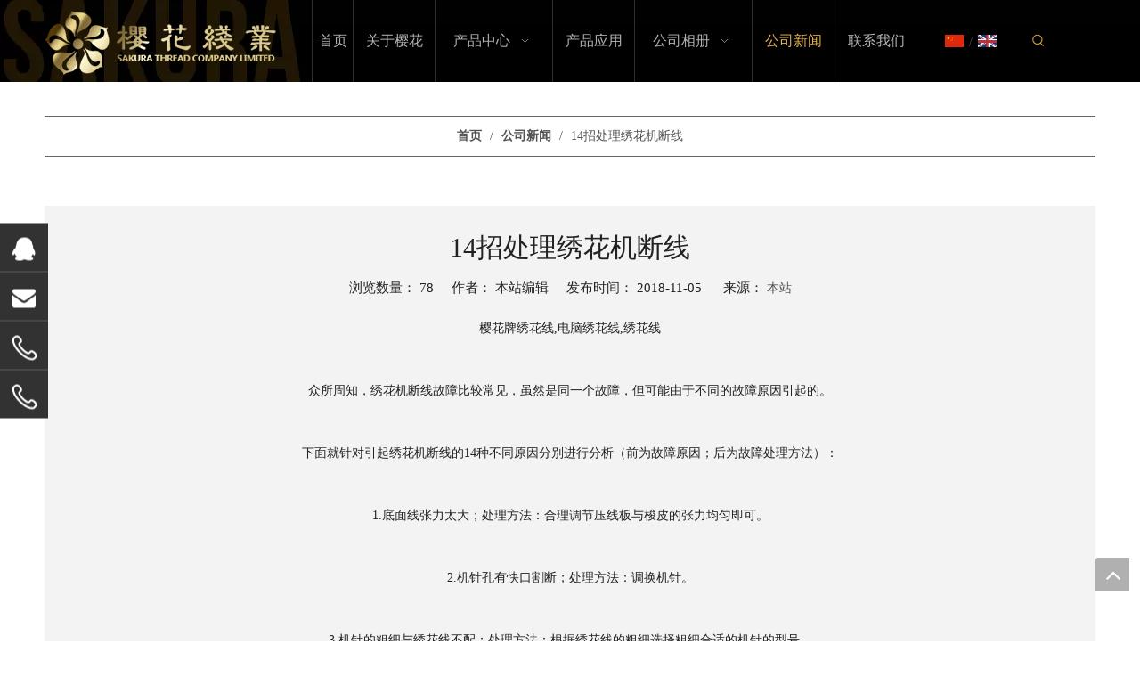

--- FILE ---
content_type: text/html;charset=utf-8
request_url: https://www.sakurahz.com/id6828616.html
body_size: 24423
content:
<!DOCTYPE html> <html lang="zh" prefix="og: http://ogp.me/ns#" style="height: auto;"> <head> <link rel="preconnect" href="https://a3.leadongcdn.com"/> <link rel="preconnect" href="https://a2.leadongcdn.com"/> <link rel="preconnect" href="https://a0.leadongcdn.com"/><script>document.write=function(e){documentWrite(document.currentScript,e)};function documentWrite(documenturrentScript,e){var i=document.createElement("span");i.innerHTML=e;var o=i.querySelectorAll("script");if(o.length)o.forEach(function(t){if(t.src&&t.src!=""){var script=document.createElement("script");script.src=t.src;document.body.appendChild(script)}});document.body.appendChild(i)}
window.onloadHack=function(func){if(!!!func||typeof func!=="function")return;if(document.readyState==="complete")func();else if(window.addEventListener)window.addEventListener("load",func,false);else if(window.attachEvent)window.attachEvent("onload",func,false)};</script> <title>14招处理绣花机断线 - 杭州樱花线业有限公司-官网</title> <meta name="keywords" content="樱花牌绣花线, 电脑绣花线, 绣花线"/> <meta name="description" content="14招处理绣花机断线， 杭州樱花线业有限公司-官网"/> <link data-type="dns-prefetch" data-domain="a0.leadongcdn.com" rel="dns-prefetch" href="//a0.leadongcdn.com"> <link data-type="dns-prefetch" data-domain="a3.leadongcdn.com" rel="dns-prefetch" href="//a3.leadongcdn.com"> <link data-type="dns-prefetch" data-domain="a2.leadongcdn.com" rel="dns-prefetch" href="//a2.leadongcdn.com"> <link rel="canonical" href="https://www.sakurahz.com/id6828616.html"/> <meta name="applicable-device" content="pc,mobile"/> <meta http-equiv="Cache-Control" content="no-transform"/> <meta http-equiv="X-UA-Compatible" content="IE=edge"/> <meta name="renderer" content="webkit"/> <meta http-equiv="Content-Type" content="text/html; charset=utf-8"/> <meta name="viewport" content="width=device-width, initial-scale=1, user-scalable=no"/> <link rel="icon" href="//a0.leadongcdn.com/cloud/irBooKkkSRljqlrlko/www-ico-la_b6ce869604b9095fddaf506ad8d05d59_16X16.ico"> <link rel="preload" type="text/css" as="style" href="//a3.leadongcdn.com/concat/8jioKB820fRxiSnqmmponiqjoql/static/assets/style/bootstrap/cus.bootstrap.grid.system.css,/static/assets/style/fontAwesome/4.7.0/css/font-awesome.css,/static/assets/style/iconfont/iconfont.css,/static/assets/widget/script/plugins/gallery/colorbox/colorbox.css,/static/assets/style/bootstrap/cus.bootstrap.grid.system.split.css,/static/assets/widget/script/plugins/picture/animate.css,/static/assets/widget/style/component/pictureNew/widget_setting_description/picture.description.css,/static/assets/widget/style/component/pictureNew/public/public.css,/static/assets/widget/style/component/fontIcon/fontIcon.css,/static/assets/widget/style/component/graphic/graphic.css,/static/assets/widget/style/component/onlineService/public/public.css,/static/assets/widget/style/component/onlineService/widget_setting_showStyle/float.css,/static/assets/widget/style/component/onlineService/widget_setting_showStyle/style5.css" onload="this.onload=null;this.rel='stylesheet'"/> <link rel="stylesheet" type="text/css" href="//a3.leadongcdn.com/concat/8jioKB820fRxiSnqmmponiqjoql/static/assets/style/bootstrap/cus.bootstrap.grid.system.css,/static/assets/style/fontAwesome/4.7.0/css/font-awesome.css,/static/assets/style/iconfont/iconfont.css,/static/assets/widget/script/plugins/gallery/colorbox/colorbox.css,/static/assets/style/bootstrap/cus.bootstrap.grid.system.split.css,/static/assets/widget/script/plugins/picture/animate.css,/static/assets/widget/style/component/pictureNew/widget_setting_description/picture.description.css,/static/assets/widget/style/component/pictureNew/public/public.css,/static/assets/widget/style/component/fontIcon/fontIcon.css,/static/assets/widget/style/component/graphic/graphic.css,/static/assets/widget/style/component/onlineService/public/public.css,/static/assets/widget/style/component/onlineService/widget_setting_showStyle/float.css,/static/assets/widget/style/component/onlineService/widget_setting_showStyle/style5.css"/> <link rel="preload" type="text/css" as="style" href="//a0.leadongcdn.com/concat/npirKBhxcwSRqimoqriqoikotk/static/assets/widget/script/plugins/smartmenu/css/navigation.css,/static/assets/widget/style/component/langBar/langBar.css,/static/assets/widget/style/component/prodSearchNew/prodSearchNew.css,/static/assets/widget/style/component/prodsearch/prodsearch.css,/static/assets/widget/style/component/position/position.css,/static/assets/widget/style/component/articledetail/articledetail.css,/static/assets/widget/style/component/tiptap_richText/tiptap_richText.css,/static/assets/widget/style/component/button/button.css" onload="this.onload=null;this.rel='stylesheet'"/> <link rel="stylesheet" type="text/css" href="//a0.leadongcdn.com/concat/npirKBhxcwSRqimoqriqoikotk/static/assets/widget/script/plugins/smartmenu/css/navigation.css,/static/assets/widget/style/component/langBar/langBar.css,/static/assets/widget/style/component/prodSearchNew/prodSearchNew.css,/static/assets/widget/style/component/prodsearch/prodsearch.css,/static/assets/widget/style/component/position/position.css,/static/assets/widget/style/component/articledetail/articledetail.css,/static/assets/widget/style/component/tiptap_richText/tiptap_richText.css,/static/assets/widget/style/component/button/button.css"/> <style>@media(min-width:990px){[data-type="rows"][data-level="rows"]{display:flex}}</style> <style id="speed3DefaultStyle">@supports not(aspect-ratio:1/1){.prodlist-wrap li .prodlist-cell{position:relative;padding-top:100%;width:100%}.prodlist-lists-style-13 .prod_img_a_t13,.prodlist-lists-style-12 .prod_img_a_t12,.prodlist-lists-style-nophoto-11 .prod_img_a_t12{position:unset !important;min-height:unset !important}.prodlist-wrap li .prodlist-picbox img{position:absolute;width:100%;left:0;top:0}}.piclist360 .prodlist-pic4-3 li .prodlist-display{max-width:100%}@media(max-width:600px){.prodlist-fix-num li{width:50% !important}}</style> <template id="appdStylePlace"></template> <link href="//a2.leadongcdn.com/theme/kniqKBkoRkkSkoRkjSqnipSRnnSRrjqilroroinnjip/style/style.css" type="text/css" rel="preload" as="style" onload="this.onload=null;this.rel='stylesheet'" data-theme="true"/> <link href="//a2.leadongcdn.com/theme/kniqKBkoRkkSkoRkjSqnipSRnnSRrjqilroroinnjip/style/style.css" type="text/css" rel="stylesheet"/> <style guid='u_62c96d98e3084650ad5e6eaef04a7a08' emptyRender='true' placeholder='true' type='text/css'></style> <link href="//a3.leadongcdn.com/site-res/rmknKBkoRkjSqnipSRrilmpjRiiSpqiomqRljSjrinrrimkrroRjiSnqmmqqokrjrrSRkj.css?1759968152776" rel="preload" as="style" onload="this.onload=null;this.rel='stylesheet'" data-extStyle="true" type="text/css" data-extAttr="20251009103602"/> <link href="//a3.leadongcdn.com/site-res/rmknKBkoRkjSqnipSRrilmpjRiiSpqiomqRljSjrinrrimkrroRjiSnqmmqqokrjrrSRkj.css?1759968152776" data-extAttr="20251009103602" type="text/css" rel="stylesheet"/> <template data-js-type='style_respond' data-type='inlineStyle'></template><template data-js-type='style_head' data-type='inlineStyle'><style guid='20743124-a6ac-4dc0-bd02-b88c45be28d5' pm_pageStaticHack='' jumpName='head' pm_styles='head' type='text/css'>.sitewidget-langBar-20170410101620 .sitewidget-bd .front-icon-box.icon-style i{font-size:16px;color:#333 !important}.sitewidget-langBar-20170410101620 .sitewidget-bd .style21 #VpfAKcUlfVQg-lang-drop-arrow{color:#333 !important}.sitewidget-langBar-20170410101620 .sitewidget-bd .style21 .lang-menu .lang-item a{color:#333 !important}.sitewidget-langBar-20170410101620 .sitewidget-bd .icon-style-i{font-size:16px;color:#333 !important}.sitewidget-langBar-20170410101620 .sitewidget-bd .lang-bar.style18.lang-style .lang-dropdown .block-iconbaseline-down{color:#333 !important}.sitewidget-langBar-20170410101620 .sitewidget-bd .lang-bar.style18.lang-style .lang-dropdown .lang-selected{color:#333 !important}.sitewidget-langBar-20170410101620 .sitewidget-bd .lang-bar.style18.lang-style .lang-dropdown .lang-menu a{color:#333 !important}.sitewidget-langBar-20170410101620 .sitewidget-bd .lang-bar.style18.lang-style .lang-dropdown .lang-menu{border-color:#333 !important}.sitewidget-langBar-20170410101620 .sitewidget-bd .lang-bar.style21.lang-style .lang-dropdown .lang-menu .menu-close-btn i{background:#0a8ef5 !important}.sitewidget-langBar-20170410101620 .sitewidget-bd .front-icon-box i{font-size:20px;color:#333 !important}.sitewidget-langBar-20170410101620 .sitewidget-bd .front-icon-box.icon-style i{font-size:20px;color:#333 !important}.sitewidget-langBar-20170410101620 .sitewidget-bd .front-icon-box i:hover{color:#333 !important}.sitewidget-button-20151215150234 .backstage-component-btn{box-shadow:none}.button-left-animate i{position:absolute;left:15px;top:50%;transform:translateY(-50%)}.sitewidget-button-20151215150234 a.backstage-component-btncolor{background-color:#fff;color:#333;border-radius:0;border-color:#333;border-style:solid;border-width:2px;box-sizing:content-box}.sitewidget-button-20151215150234 a.backstage-component-btndefault{border-style:solid;border-width:1px;border-radius:3px}.sitewidget-button-20151215150234 a.backstage-component-btncolorActive{background-image:none;background-color:!important;color:!important;border-radius:0;border-color:#d4a545;border-style:solid;border-width:2px;height:auto !important}.sitewidget-button-20151215150234 a.backstage-component-btncolorhover:hover{background-image:none;background-color:#d4a545;color:#fff;border-radius:0;border-color:#d4a545;border-style:solid;border-width:2px}</style></template><template data-js-type='style_respond' data-type='inlineStyle'></template><template data-js-type='style_head' data-type='inlineStyle'></template><script data-ignoreMinify="true">
	function loadInlineStyle(){
		var allInlineStyle = document.querySelectorAll("template[data-type='inlineStyle']");
		var length = document.querySelectorAll("template[data-type='inlineStyle']").length;
		for(var i = 0;i < length;i++){
			var style = allInlineStyle[i].innerHTML;
			allInlineStyle[i].outerHTML = style;
		}
	}
loadInlineStyle();
</script> <script type="text/javascript" data-src="//a0.leadongcdn.com/static/t-kqBpBKkKkmzzsn7r/assets/script/jquery-1.11.0.concat.js"></script> <script type="text/x-delay-ids" data-type="delayIds" data-device="pc" data-xtype="0" data-delayIds='[7060171,6849451,7095881,7095801,6847601,7060161,6848921,6847421,6847441,6847411,6848851,6847431,31648771,6847641,6848011,8039071,31649271,6847661,6847361,6847651,6848021,6849221,8026791]'></script> <script guid='8d03fdcf-fe83-47ef-8b3c-952500e5e932' pm_pageStaticHack='true' jumpName='head' pm_scripts='head' type='text/javascript'>try{(function(window,undefined){var phoenixSite=window.phoenixSite||(window.phoenixSite={});phoenixSite.lanEdition="ZH_CN";var page=phoenixSite.page||(phoenixSite.page={});page.cdnUrl="//a3.leadongcdn.com";page.siteUrl="https://www.sakurahz.com";page.lanEdition=phoenixSite.lanEdition;page._menu_prefix="";page._menu_trans_flag="";page._captcha_domain_prefix="captcha.c";page._pId="etfUAgKJECyB";phoenixSite._sViewMode="true";phoenixSite._templateSupport="false";phoenixSite._singlePublish="false"})(this)}catch(e){try{console&&
console.log&&console.log(e)}catch(e){}};</script> <script id='u_6233d61df11e48b6972939ad86b3a04c' guid='u_6233d61df11e48b6972939ad86b3a04c' pm_script='init_top' type='text/javascript'>try{(function(window,undefined){var datalazyloadDefaultOptions=window.datalazyloadDefaultOptions||(window.datalazyloadDefaultOptions={});datalazyloadDefaultOptions["version"]="3.0.0";datalazyloadDefaultOptions["isMobileViewer"]="false";datalazyloadDefaultOptions["hasCLSOptimizeAuth"]="false";datalazyloadDefaultOptions["_version"]="3.0.0";datalazyloadDefaultOptions["isPcOptViewer"]="false"})(this);(function(window,undefined){window.__ph_optSet__='{"loadImgType":"0","isOpenFlagUA":true,"v30NewMode":"1","idsVer":"1","docReqType":"0","docDecrease":"1","docCallback":"1"}'})(this)}catch(e){try{console&&
console.log&&console.log(e)}catch(e){}};</script> <script id='u_bd90cab644a1483d8caf937397ab9ced' guid='u_bd90cab644a1483d8caf937397ab9ced' type='text/javascript'>try{var thisUrl=location.host;var referUrl=document.referrer;if(referUrl.indexOf(thisUrl)==-1)localStorage.setItem("landedPage",document.URL)}catch(e){try{console&&console.log&&console.log(e)}catch(e){}};</script> </head> <body class=" frontend-body-canvas "> <div id='backstage-headArea' headFlag='1'><div class="outerContainer" data-mobileBg="true" id="outerContainer_1449552850862" data-type="outerContainer" data-level="rows"><div class="container" data-type="container" data-level="rows" cnttype="backstage-container-mark"><div class="row" data-type="rows" data-level="rows" data-attr-xs="null" data-attr-sm="null"><div class="col-md-3" id="column_1479805923395" data-type="columns" data-level="columns"><div id="location_1479805923396" data-type="locations" data-level="rows"><div class="backstage-stwidgets-settingwrap" scope="0" settingId="jCpAUbnjRlfV" id="component_jCpAUbnjRlfV" relationCommonId="etfUAgKJECyB" classAttr="sitewidget-logo-20151230093752"> <div class="sitewidget-pictureNew sitewidget-logo sitewidget-logo-20151230093752"> <div class="sitewidget-bd"> <div class="picture-resize-wrap " style="position: relative; width: 100%; text-align: left; "> <span class="picture-wrap pic-style-default 666 " data-ee="" id="picture-wrap-jCpAUbnjRlfV" style="display: inline-block; position: relative;max-width: 100%;"> <a class="imgBox mobile-imgBox" style="display: inline-block; position: relative;max-width: 100%;" href="/index.html"> <img class="img-default-bgc" data-src="//a0.leadongcdn.com/cloud/kjBqoKkkSRiikjpqiki/logo1.png" src="//a0.leadongcdn.com/cloud/kjBqoKkkSRiikjpqiki/logo1.png" alt="logo1" title="" phoenixLazyload='true'/> </a> </span> </div> </div> </div> </div> <script type="text/x-delay-script" data-id="jCpAUbnjRlfV" data-jsLazyloadType="1" data-alias="logo" data-jsLazyload='true' data-type="component" data-jsDepand='["//a2.leadongcdn.com/static/t-lkBpBKkKlplwsz7r/assets/widget/script/plugins/jquery.lazyload.js","//a0.leadongcdn.com/static/t-ilBoBKrKlwrolo7m/assets/widget/script/compsettings/comp.logo.settings.js"]' data-jsThreshold='5' data-cssDepand='' data-cssThreshold='5'>(function(window,$,undefined){try{(function(window,$,undefined){var respSetting={},temp;$(function(){$("#picture-wrap-jCpAUbnjRlfV").on("webkitAnimationEnd webkitTransitionEnd mozAnimationEnd MSAnimationEnd oanimationend animationend",function(){var rmClass="animated bounce zoomIn pulse rotateIn swing fadeIn bounceInDown bounceInLeft bounceInRight bounceInUp fadeInDownBig fadeInLeftBig fadeInRightBig fadeInUpBig zoomInDown zoomInLeft zoomInRight zoomInUp";$(this).removeClass(rmClass)});var version=
$.trim("20200313131553");if(!!!version)version=undefined;if(phoenixSite.phoenixCompSettings&&typeof phoenixSite.phoenixCompSettings.logo!=="undefined"&&phoenixSite.phoenixCompSettings.logo.version==version&&typeof phoenixSite.phoenixCompSettings.logo.logoLoadEffect=="function"){phoenixSite.phoenixCompSettings.logo.logoLoadEffect("jCpAUbnjRlfV",".sitewidget-logo-20151230093752","","",respSetting);if(!!phoenixSite.phoenixCompSettings.logo.version&&phoenixSite.phoenixCompSettings.logo.version!="1.0.0")loadAnimationCss();
return}var resourceUrl="//a3.leadongcdn.com/static/assets/widget/script/compsettings/comp.logo.settings.js?_\x3d1759968152776";if(phoenixSite&&phoenixSite.page){var cdnUrl=phoenixSite.page.cdnUrl;if(cdnUrl&&cdnUrl!="")resourceUrl=cdnUrl+"/static/assets/widget/script/compsettings/comp.logo.settings.js?_\x3d1759968152776"}var callback=function(){phoenixSite.phoenixCompSettings.logo.logoLoadEffect("jCpAUbnjRlfV",".sitewidget-logo-20151230093752","","",respSetting);if(!!phoenixSite.phoenixCompSettings.logo.version&&
phoenixSite.phoenixCompSettings.logo.version!="1.0.0")loadAnimationCss()};if(phoenixSite.cachedScript)phoenixSite.cachedScript(resourceUrl,callback());else $.getScript(resourceUrl,callback())});function loadAnimationCss(){var link=document.createElement("link");link.rel="stylesheet";link.type="text/css";link.href="//a2.leadongcdn.com/static/assets/widget/script/plugins/picture/animate.css?1759968152776";var head=document.getElementsByTagName("head")[0];head.appendChild(link)}try{loadTemplateImg("sitewidget-logo-20151230093752")}catch(e){try{console&&
(console.log&&console.log(e))}catch(e){}}})(window,jQuery)}catch(e){try{console&&console.log&&console.log(e)}catch(e){}}})(window,$);</script> </div></div><div class="col-md-7" id="column_1491790520911" data-type="columns" data-level="columns"><div id="location_1491790520912" data-type="locations" data-level="rows"><div class="backstage-stwidgets-settingwrap" scope="0" settingId="rkUpfGSOoZuL" id="component_rkUpfGSOoZuL" relationCommonId="etfUAgKJECyB" classAttr="sitewidget-navigation_style-20151208133410"> <div class="sitewidget-navigation_style sitewidget-navnew fix sitewidget-navigation_style-20151208133410 navnew-wide-styleanli050-ChineseEBrAVRIMbn navnew-styleanli050-ChineseEBrAVRIMbn navnew-way-slide navnew-slideRight"> <a href="javascript:;" class="navnew-thumb-switch navnew-thumb-way-slide navnew-thumb-slideRight" style="background-color:rgb(200, 157, 69)"> <span class="nav-thumb-ham first" style="background-color:#fff"></span> <span class="nav-thumb-ham second" style="background-color:#fff"></span> <span class="nav-thumb-ham third" style="background-color:#fff"></span> </a> <ul class="navnew smsmart navnew-way-slide navnew-slideRight navnew-wide-substyle-new0 "> <li id="parent_0" class="navnew-item navLv1 " data-visible="1"> <a id="nav_5257949" target="_self" rel="" class="navnew-link" data-currentIndex="" href="/"><i class="icon "></i><span class="text-width">首页</span> </a> <span class="navnew-separator"></span> </li> <li id="parent_1" class="navnew-item navLv1 " data-visible="1"> <a id="nav_493981" target="_self" rel="" class="navnew-link" data-currentIndex="" href="/aboutus.html"><i class="icon "></i><span class="text-width">关于樱花</span> </a> <span class="navnew-separator"></span> </li> <li id="parent_2" class="navnew-item navLv1 " data-visible="1"> <a id="nav_493941" target="_self" rel="" class="navnew-link" data-currentIndex="" href="/products.html"><i class="icon "></i><span class="text-width">产品中心</span> </a> <span class="navnew-separator"></span> <ul class="navnew-sub1"> <li class="navnew-sub1-item navLv2" data-visible="1"> <a id="nav_514791" class="navnew-sub1-link" target="_self" rel="" data-currentIndex='' href="/pl510213.html"> <i class="icon "></i>樱花牌涤纶绣花线</a> </li> <li class="navnew-sub1-item navLv2" data-visible="1"> <a id="nav_514801" class="navnew-sub1-link" target="_self" rel="" data-currentIndex='' href="/pl506023.html"> <i class="icon "></i>樱花牌人造丝绣花线</a> </li> <li class="navnew-sub1-item navLv2" data-visible="1"> <a id="nav_514811" class="navnew-sub1-link" target="_self" rel="" data-currentIndex='' href="/pl559213.html"> <i class="icon "></i>樱花牌缝纫线</a> </li> <li class="navnew-sub1-item navLv2" data-visible="1"> <a id="nav_514821" class="navnew-sub1-link" target="_self" rel="" data-currentIndex='' href="/pl509213.html"> <i class="icon "></i>樱花牌高级金银线</a> </li> <li class="navnew-sub1-item navLv2" data-visible="1"> <a id="nav_514841" class="navnew-sub1-link" target="_self" rel="" data-currentIndex='' href="/pl518213.html"> <i class="icon "></i>樱花牌高强环保绣花线</a> </li> <li class="navnew-sub1-item navLv2" data-visible="1"> <a id="nav_514831" class="navnew-sub1-link" target="_self" rel="" data-currentIndex='' href="/pl544023.html"> <i class="icon "></i>特种线</a> </li> <li class="navnew-sub1-item navLv2" data-visible="1"> <a id="nav_16756904" class="navnew-sub1-link" target="_self" rel="" data-currentIndex='' href="/pl3990744.html"> <i class="icon undefined"></i>樱花牌循环再生线</a> </li> <li class="navnew-sub1-item navLv2" data-visible="1"> <a id="nav_514851" class="navnew-sub1-link" target="_self" rel="" data-currentIndex='' href="/pl534023.html"> <i class="icon "></i>樱花牌色卡</a> </li> <li class="navnew-sub1-item navLv2" data-visible="1"> <a id="nav_669021" class="navnew-sub1-link" target="_self" rel="" data-currentIndex='' href="/pl510152.html"> <i class="icon undefined"></i>批量加工</a> </li> </ul> </li> <li id="parent_3" class="navnew-item navLv1 " data-visible="1"> <a id="nav_5294019" target="_self" rel="" class="navnew-link" data-currentIndex="" href="/cpyy.html"><i class="icon "></i><span class="text-width">产品应用</span> </a> <span class="navnew-separator"></span> </li> <li id="parent_4" class="navnew-item navLv1 " data-visible="1"> <a id="nav_493991" target="_self" rel="" class="navnew-link" data-currentIndex="" href="/company-album.html"><i class="icon "></i><span class="text-width">公司相册</span> </a> <span class="navnew-separator"></span> <ul class="navnew-sub1"> <li class="navnew-sub1-item navLv2" data-visible="1"> <a id="nav_495011" class="navnew-sub1-link" target="_self" rel="" data-currentIndex='' href="/170407115550.html"> <i class="icon "></i>色卡</a> </li> <li class="navnew-sub1-item navLv2" data-visible="1"> <a id="nav_495021" class="navnew-sub1-link" target="_self" rel="" data-currentIndex='' href="/170407115608.html"> <i class="icon "></i>证书</a> </li> <li class="navnew-sub1-item navLv2" data-visible="1"> <a id="nav_5257929" class="navnew-sub1-link" target="_self" rel="" data-currentIndex='' href="/shuangsexian.html"> <i class="icon undefined"></i>公司风采</a> </li> <li class="navnew-sub1-item navLv2" data-visible="1"> <a id="nav_495031" class="navnew-sub1-link" target="_self" rel="" data-currentIndex='' href="/170407115615.html"> <i class="icon "></i>应用展示</a> </li> </ul> </li> <li id="parent_5" class="navnew-item navLv1 " data-visible="1"> <a id="nav_493951" target="_self" rel="" class="navnew-link" data-currentIndex="5" href="/news.html"><i class="icon "></i><span class="text-width">公司新闻</span> </a> <span class="navnew-separator"></span> </li> <li id="parent_6" class="navnew-item navLv1 " data-visible="1"> <a id="nav_493961" target="_self" rel="" class="navnew-link" data-currentIndex="" href="/contactus.html"><i class="icon "></i><span class="text-width">联系我们</span> </a> <span class="navnew-separator"></span> </li> </ul> </div> </div> <script type="text/x-delay-script" data-id="rkUpfGSOoZuL" data-jsLazyloadType="1" data-alias="navigation_style" data-jsLazyload='true' data-type="component" data-jsDepand='["//a0.leadongcdn.com/static/t-poBpBKoKiymxlx7r/assets/widget/script/plugins/smartmenu/js/jquery.smartmenusUpdate.js","//a3.leadongcdn.com/static/t-niBoBKnKrqmlmp7q/assets/widget/script/compsettings/comp.navigation_style.settings.js"]' data-jsThreshold='5' data-cssDepand='' data-cssThreshold='5'>(function(window,$,undefined){try{$(function(){if(phoenixSite.phoenixCompSettings&&typeof phoenixSite.phoenixCompSettings.navigation_style!=="undefined"&&typeof phoenixSite.phoenixCompSettings.navigation_style.navigationStyle=="function"){phoenixSite.phoenixCompSettings.navigation_style.navigationStyle(".sitewidget-navigation_style-20151208133410","","navnew-wide-substyle-new0","0","0","100px","0","0");return}$.getScript("//a2.leadongcdn.com/static/assets/widget/script/compsettings/comp.navigation_style.settings.js?_\x3d1769077116635",
function(){phoenixSite.phoenixCompSettings.navigation_style.navigationStyle(".sitewidget-navigation_style-20151208133410","","navnew-wide-substyle-new0","0","0","100px","0","0")})})}catch(e){try{console&&console.log&&console.log(e)}catch(e){}}})(window,$);</script> </div></div><div class="col-md-1" id="column_1491807465223" data-type="columns" data-level="columns"><div id="location_1491807465224" data-type="locations" data-level="rows"><div class="backstage-stwidgets-settingwrap" id="component_lbUKfcAzudpL" data-scope="0" data-settingId="lbUKfcAzudpL" data-relationCommonId="etfUAgKJECyB" data-classAttr="sitewidget-placeHolder-20170410150101"> <div class="sitewidget-placeholder sitewidget-placeHolder-20170410150101"> <div class="sitewidget-bd"> <div class="resizee" style="height:28px"></div> </div> </div> <script type="text/x-delay-script" data-id="lbUKfcAzudpL" data-jsLazyloadType="1" data-alias="placeHolder" data-jsLazyload='true' data-type="component" data-jsDepand='' data-jsThreshold='' data-cssDepand='' data-cssThreshold=''>(function(window,$,undefined){})(window,$);</script></div><div class="backstage-stwidgets-settingwrap" scope="0" settingId="VpfAKcUlfVQg" id="component_VpfAKcUlfVQg" relationCommonId="etfUAgKJECyB" classAttr="sitewidget-langBar-20170410101620"> <div class="sitewidget-langBar sitewidget-langBar-20170410101620"> <div class="sitewidget-bd"> <div class="lang-bar lang-bar-center "> <span class="lang-cont" data-lanCode="1" data-default="0"> <a href='https://www.sakurahz.com' target="" class="lang-a " target="_blank"> <div class="lang-img sprites sprites-1"></div> </a> </span> <span class="lang-div-mid">/</span> <span class="lang-cont" data-lanCode="0" data-default="0"> <a href='https://www.sakurathread.com' target="" class="lang-a " target="_blank"> <div class="lang-img sprites sprites-0"></div> </a> </span> </div> </div> </div> <template data-type='js_template' data-settingId='VpfAKcUlfVQg'><script id='u_44bd361e9e9c4871a0f06c5b95160625' guid='u_44bd361e9e9c4871a0f06c5b95160625' type='text/javascript'>try{function sortableli(el,data,value){var newArr=[];if(value=="0"||value=="1"||value=="2"||value=="3"||value=="4"||value=="5"||value=="6"||value=="7"||value=="8"||value=="12"||value=="14"){for(var i=0;i<data.length;i++)el.find(".lang-cont").each(function(){if(data[i].isDefault=="0"){if($(this).attr("data-default")=="0")if($(this).attr("data-lancode")==data[i].islanCode){var cloneSpan=$(this).clone(true);newArr.push(cloneSpan)}}else if($(this).attr("data-default")=="1")if($(this).attr("data-lancode")==
data[i].islanCode){var cloneSpan=$(this).clone(true);newArr.push(cloneSpan)}});if(value=="0"||value=="6"||value=="3")var langDivMid=' \x3cspan class\x3d"lang-div-mid"\x3e|\x3c/span\x3e ';else if(value=="1"||value=="4"||value=="7"||value=="14")var langDivMid=' \x3cspan class\x3d"lang-div-mid"\x3e\x3c/span\x3e ';else if(value=="2"||value=="12"||value=="5"||value=="8")var langDivMid=' \x3cspan class\x3d"lang-div-mid"\x3e/\x3c/span\x3e ';else var langDivMid=' \x3cspan class\x3d"lang-div-mid"\x3e|\x3c/span\x3e ';
if(newArr.length>=0){el.find("span").remove();for(var i=0;i<newArr.length;i++){el.append(newArr[i]);if(i==newArr.length-1);else el.append(langDivMid)}}}else{for(var i=0;i<data.length;i++)el.find(".lang-item").each(function(){if(data[i].isDefault=="0"){if($(this).attr("data-default")=="0")if($(this).attr("data-lancode")==data[i].islanCode){var cloneSpan=$(this).clone(true);newArr.push(cloneSpan)}}else if($(this).attr("data-default")=="1")if($(this).attr("data-lancode")==data[i].islanCode){var cloneSpan=
$(this).clone(true);newArr.push(cloneSpan)}});if(newArr.length>=0){el.find(".lang-item").remove();for(var i=0;i<newArr.length;i++)if(value=="13")el.find(".langBar-easystyle-sub").append(newArr[i]);else el.find(".lang-menu").append(newArr[i])}}}$(function(){var dom=$(".sitewidget-langBar-20170410101620 .sitewidget-bd .lang-bar");var sortArr="";if(sortArr!=""&&sortArr!=undefined)sortableli(dom,sortArr,5)})}catch(e){try{console&&console.log&&console.log(e)}catch(e){}};</script></template> <script type="text/x-delay-script" data-id="VpfAKcUlfVQg" data-jsLazyloadType="1" data-alias="langBar" data-jsLazyload='true' data-type="component" data-jsDepand='' data-jsThreshold='5' data-cssDepand='' data-cssThreshold='5'>(function(window,$,undefined){})(window,$);</script></div> </div></div><div class="col-md-1" id="column_1491808089743" data-type="columns" data-level="columns"><div id="location_1491808089744" data-type="locations" data-level="rows"><div class="backstage-stwidgets-settingwrap" id="component_rtAKfcUJadIL" data-scope="0" data-settingId="rtAKfcUJadIL" data-relationCommonId="etfUAgKJECyB" data-classAttr="sitewidget-placeHolder-20170410150138"> <div class="sitewidget-placeholder sitewidget-placeHolder-20170410150138"> <div class="sitewidget-bd"> <div class="resizee" style="height:26px"></div> </div> </div> <script type="text/x-delay-script" data-id="rtAKfcUJadIL" data-jsLazyloadType="1" data-alias="placeHolder" data-jsLazyload='true' data-type="component" data-jsDepand='' data-jsThreshold='' data-cssDepand='' data-cssThreshold=''>(function(window,$,undefined){})(window,$);</script></div><div class="backstage-stwidgets-settingwrap " scope="0" settingId="aifAUmKvpBcg" id="component_aifAUmKvpBcg" relationCommonId="etfUAgKJECyB" classAttr="sitewidget-prodSearchNew-20170410101725"> <div class="sitewidget-searchNew sitewidget-prodSearchNew sitewidget-prodSearchNew-20170410101725 prodWrap"> <style type="text/css">.sitewidget-searchNew .search-box-wrap input[type="text"],.sitewidget-searchNew .search-box-wrap button{box-sizing:border-box;border:0;display:block;background:0;padding:0;margin:0}.sitewidget-searchNew .insideLeft-search-box .search-box .search-fix-wrap .flex-wrap{display:flex;width:100%}.sitewidget-searchNew .insideLeft-search-box .search-box .search-fix-wrap input[type="text"]{width:100%}.sitewidget-searchNew .insideLeft-search-box .search-box .search-fix-wrap .flex-wrap .input{flex:1}.sitewidget-searchNew .insideLeft-search-box .search-box .search-fix-wrap{position:relative}.sitewidget-searchNew .insideLeft-search-box .search-box .search-fix-wrap .search-svg{position:absolute;top:0;left:0;display:flex;justify-content:center;align-items:center}.prodDiv.margin20{margin-top:20px}.sitewidget-prodSearchNew-20170410101725 .showUnder-search-box.search-box-wrap{text-align:left}@media(min-width:501px){.sitewidget-prodSearchNew-20170410101725 .slideLeft-search-box-prodDiv{left:auto;right:90px}}.sitewidget-prodSearchNew-20170410101725 .showUnder-search-box .search-icon-btn{width:30px;height:30px;margin:0 1px}.sitewidget-prodSearchNew-20170410101725 .showUnder-search-box .search-icon-btn .icon-svg{width:16px;height:16px;fill:#c89d45}.sitewidget-prodSearchNew-20170410101725 .showUnder-search-box .search-box{width:230px;top:30px;right:0}.sitewidget-prodSearchNew-20170410101725 .showUnder-search-box .search-box form{border:1px solid #ddd;border-radius:0;background-color:transparent}.sitewidget-prodSearchNew-20170410101725 .showUnder-search-box .search-box .search-fix-wrap{margin-right:30px}.sitewidget-prodSearchNew-20170410101725 .showUnder-search-box .search-box .search-fix-wrap .inner-container{position:relative;height:unset;overflow:unset}.sitewidget-prodSearchNew-20170410101725 .showUnder-search-box .search-box .search-fix-wrap{display:flex}.sitewidget-prodSearchNew-20170410101725 .showUnder-search-box .search-box .search-fix-wrap input[type="text"]{height:30px;line-height:30px;font-size:14px;color:#c89d45}.sitewidget-prodSearchNew-20170410101725 .showUnder-search-box .search-box .search-fix-wrap input[type="text"]::-webkit-input-placeholder{color:}.sitewidget-prodSearchNew-20170410101725 .showUnder-search-box .search-box .search-fix-wrap input[type="text"]::-moz-placeholder{color:}.sitewidget-prodSearchNew-20170410101725 .showUnder-search-box .search-box .search-fix-wrap input[type="text"]::-ms-input-placeholder{color:}.sitewidget-prodSearchNew-20170410101725 .showUnder-search-box .search-box .search-fix-wrap button{width:30px;height:30px}.sitewidget-prodSearchNew-20170410101725 .showUnder-search-box .search-box .search-fix-wrap button .icon-svg{width:16px;height:16px;fill:#c89d45}@media(min-width:900px){.sitewidget-prodSearchNew-20170410101725 .positionLeft .search-keywords{line-height:30px}.sitewidget-prodSearchNew-20170410101725 .positionRight .search-keywords{line-height:30px}}.sitewidget-prodSearchNew-20170410101725 .positionDrop .search-keywords{border:1px solid #c89d45;border-top:0}.sitewidget-prodSearchNew-20170410101725 .positionDrop q{margin-left:10px}</style> <div class="sitewidget-bd"> <div class="search-box-wrap showUnder-search-box"> <button class="search-icon-btn" aria-label="热门关键词："> <svg xmlns="http://www.w3.org/2000/svg" xmlns:xlink="http://www.w3.org/1999/xlink" t="1660616305377" class="icon icon-svg shape-search" viewBox="0 0 1024 1024" version="1.1" p-id="26257" width="20" height="20"><defs><style type="text/css">@font-face{font-family:feedback-iconfont;src:url("//at.alicdn.com/t/font_1031158_u69w8yhxdu.woff2?t=1630033759944") format("woff2"),url("//at.alicdn.com/t/font_1031158_u69w8yhxdu.woff?t=1630033759944") format("woff"),url("//at.alicdn.com/t/font_1031158_u69w8yhxdu.ttf?t=1630033759944") format("truetype")}</style></defs><path d="M147.9168 475.5968a291.2768 291.2768 0 1 1 582.5024 0 291.2768 291.2768 0 0 1-582.5024 0z m718.848 412.416l-162.9696-162.8672a362.3424 362.3424 0 0 0 99.4816-249.5488A364.0832 364.0832 0 1 0 439.1936 839.68a361.8304 361.8304 0 0 0 209.5104-66.6624l166.5024 166.5024a36.4544 36.4544 0 0 0 51.5072-51.5072" p-id="26258"/></svg> <svg xmlns="http://www.w3.org/2000/svg" width="20" height="20" viewBox="0 0 20 20" fill="none" class="icon-svg icon-svg-close"> <path d="M11.1667 9.99992L16.4167 4.74992C16.75 4.41658 16.75 3.91658 16.4167 3.58326C16.0833 3.24992 15.5833 3.24992 15.25 3.58326L10 8.83326L4.75001 3.58326C4.41667 3.24992 3.91667 3.24992 3.58335 3.58326C3.25001 3.91658 3.25001 4.41658 3.58335 4.74992L8.83335 9.99992L3.58335 15.2499C3.25001 15.5833 3.25001 16.0833 3.58335 16.4166C3.75001 16.5833 3.95835 16.6666 4.16667 16.6666C4.37499 16.6666 4.58335 16.5833 4.75001 16.4166L10 11.1666L15.25 16.4166C15.4167 16.5833 15.625 16.6666 15.8333 16.6666C16.0417 16.6666 16.25 16.5833 16.4167 16.4166C16.75 16.0833 16.75 15.5833 16.4167 15.2499L11.1667 9.99992Z"/> </svg> </button> <div class="search-box " style="z-index:2"> <form action="/phoenix/admin/prod/search" onsubmit="return checkSubmit(this)" method="get" novalidate> <div class="search-fix-wrap 3"> <div class="inner-container unshow-flag" style="display: none;"> <span class="inner-text unshow-flag"></span> <span class="">&nbsp;:</span> </div> <input type="text" name="searchValue" value="" placeholder="绣花线、金银线、缝纫线……" autocomplete="off" aria-label="绣花线、金银线、缝纫线……"/> <input type="hidden" name="menuPrefix" value=""/> <input type="hidden" name="searchProdStyle" value=""/> <input type="hidden" name="searchComponentSettingId" value="aifAUmKvpBcg"/> <button class="search-btn" type="submit" aria-label="热门关键词："> <svg xmlns="http://www.w3.org/2000/svg" xmlns:xlink="http://www.w3.org/1999/xlink" t="1660616305377" class="icon icon-svg shape-search" viewBox="0 0 1024 1024" version="1.1" p-id="26257" width="20" height="20"><defs><style type="text/css">@font-face{font-family:feedback-iconfont;src:url("//at.alicdn.com/t/font_1031158_u69w8yhxdu.woff2?t=1630033759944") format("woff2"),url("//at.alicdn.com/t/font_1031158_u69w8yhxdu.woff?t=1630033759944") format("woff"),url("//at.alicdn.com/t/font_1031158_u69w8yhxdu.ttf?t=1630033759944") format("truetype")}</style></defs><path d="M147.9168 475.5968a291.2768 291.2768 0 1 1 582.5024 0 291.2768 291.2768 0 0 1-582.5024 0z m718.848 412.416l-162.9696-162.8672a362.3424 362.3424 0 0 0 99.4816-249.5488A364.0832 364.0832 0 1 0 439.1936 839.68a361.8304 361.8304 0 0 0 209.5104-66.6624l166.5024 166.5024a36.4544 36.4544 0 0 0 51.5072-51.5072" p-id="26258"/></svg> </button> </div> </form> </div> </div> <script id="prodSearch" type="application/ld+json">
            {
                "@context": "http://schema.org",
                "@type": "WebSite",
                "name" : "杭州樱花线业有限公司-官网",
                "url": "https://www.sakurahz.com",
                "potentialAction": {
                    "@type": "SearchAction",
                    "target": "http://www.sakurahz.com/phoenix/admin/prod/search?searchValue={search_term_string!''}",
                    "query-input": "required name=search_term_string"
                }
            }
        </script> <div class="prodDiv slideLeft-search-box-prodDiv "> <input type="hidden" id="prodCheckList" name="prodCheckList" value=""> <input type="hidden" id="prodCheckIdList" name="prodCheckIdList" value=""> <i class="triangle"></i> <ul class="prodUl unshow-flag" id="prodULs"> <li search="rangeAll" class="prodUlLi fontColorS0 fontColorS1hover unshow-flag" id="rangeAll" style="display: none">全部</li> <li search="name" class="prodUlLi fontColorS0 fontColorS1hover unshow-flag" id="name" style="display: none">产品名称</li> <li search="keyword" class="prodUlLi fontColorS0 fontColorS1hover unshow-flag" id="keyword" style="display: none">关键词</li> <li search="model" class="prodUlLi fontColorS0 fontColorS1hover unshow-flag" id="model" style="display: none">产品型号</li> <li search="summary" class="prodUlLi fontColorS0 fontColorS1hover unshow-flag" id="summary" style="display: none">产品摘要</li> <li search="desc" class="prodUlLi fontColorS0 fontColorS1hover unshow-flag" id="desc" style="display: none">产品描述</li> <li search="" class="prodUlLi fontColorS0 fontColorS1hover unshow-flag" id="all" style="display: none">全文搜索</li> <input type="hidden" value="0" id="funcProdPrivatePropertiesLi"/> </ul> </div> <div class="prodDivrecomend 2"> <ul class="prodUl"> </ul> </div> <svg xmlns="http://www.w3.org/2000/svg" width="0" height="0" class="hide"> <symbol id="icon-search" viewBox="0 0 1024 1024"> <path class="path1" d="M426.667 42.667q78 0 149.167 30.5t122.5 81.833 81.833 122.5 30.5 149.167q0 67-21.833 128.333t-62.167 111.333l242.333 242q12.333 12.333 12.333 30.333 0 18.333-12.167 30.5t-30.5 12.167q-18 0-30.333-12.333l-242-242.333q-50 40.333-111.333 62.167t-128.333 21.833q-78 0-149.167-30.5t-122.5-81.833-81.833-122.5-30.5-149.167 30.5-149.167 81.833-122.5 122.5-81.833 149.167-30.5zM426.667 128q-60.667 0-116 23.667t-95.333 63.667-63.667 95.333-23.667 116 23.667 116 63.667 95.333 95.333 63.667 116 23.667 116-23.667 95.333-63.667 63.667-95.333 23.667-116-23.667-116-63.667-95.333-95.333-63.667-116-23.667z"></path> </symbol> </svg> </div> </div> <template data-type='js_template' data-settingId='aifAUmKvpBcg'><script id='u_b6b4348ba7684ef08e1a4a3f18a0b7f8' guid='u_b6b4348ba7684ef08e1a4a3f18a0b7f8' type='text/javascript'>try{function isAliyunSignedUrl(u){return/^https?:\/\/.+\?.*(OSSAccessKeyId|Signature|x-oss-security-token)=/i.test(u)}function escapeHTML(html){return html.replace(/&/g,"\x26amp;").replace(/</g,"\x26lt;").replace(/>/g,"\x26gt;").replace(/"/g,"\x26quot;")}function checkSubmit(form){var $input=$(form).find('input[name\x3d"searchValue"]');var v=$input.val();if(!v){alert("\u8bf7\u8f93\u5165\u5173\u952e\u8bcd");return false}if(isAliyunSignedUrl(v)){var imgUrlJson={bucket:$input.attr("data-bucket"),key:$input.attr("data-key")};
$input.val(JSON.stringify(imgUrlJson));return true}$input.val(escapeHTML(v));return true}}catch(e){try{console&&console.log&&console.log(e)}catch(e){}};</script></template> </div> <script type="text/x-delay-script" data-id="aifAUmKvpBcg" data-jsLazyloadType="1" data-alias="prodSearchNew" data-jsLazyload='true' data-type="component" data-jsDepand='' data-jsThreshold='5' data-cssDepand='' data-cssThreshold='5'>(function(window,$,undefined){try{function setInputPadding(){console.log("diyici");var indent=$(".sitewidget-prodSearchNew-20170410101725 .search-fix-wrap .inner-container").innerWidth();if("showUnder-search-box"=="slideLeft-search-box")if($(".sitewidget-prodSearchNew-20170410101725 .search-fix-wrap input[name\x3dsearchValue]").hasClass("isselect"))indent=indent-15;else if(!$("#component_aifAUmKvpBcg .prodWrap .search-fix-wrap input[name\x3dsearchProdStyle]").hasClass("oneSelect"))indent=indent-45;
else indent=indent-15;if("showUnder-search-box"=="showUnder-search-box")if($(".sitewidget-prodSearchNew-20170410101725 .search-fix-wrap input[name\x3dsearchValue]").hasClass("isselect"))indent=indent-5;else if(!$("#component_aifAUmKvpBcg .prodWrap .search-fix-wrap input[name\x3dsearchProdStyle]").hasClass("oneSelect"))indent=indent-45;else indent=indent-5;if("showUnder-search-box"=="slideLeftRight-search-box")if($(".sitewidget-prodSearchNew-20170410101725 .search-fix-wrap input[name\x3dsearchValue]").hasClass("isselect"))indent=
indent-9;else if(!$("#component_aifAUmKvpBcg .prodWrap .search-fix-wrap input[name\x3dsearchProdStyle]").hasClass("oneSelect"))indent=indent-45;else indent=indent-9;if("showUnder-search-box"=="insideLeft-search-box"){$(".sitewidget-prodSearchNew-20170410101725 .search-fix-wrap .search-svg").css("left",0+"px");indent=indent;var inderwidth=$(".sitewidget-prodSearchNew-20170410101725 .search-svg").width();$(".sitewidget-prodSearchNew-20170410101725 .inner-container").css("left",inderwidth+"px")}$(".sitewidget-prodSearchNew-20170410101725 .search-fix-wrap input[name\x3dsearchValue]").css("padding-left",
+"px");if($(".arabic-exclusive").length!==0&&"showUnder-search-box"=="slideLeftRight-search-box")$(".sitewidget-prodSearchNew-20170410101725 .search-fix-wrap input[name\x3dsearchValue]").css({"padding-left":"10px","padding-right":indent+2*30+"px"})}function getUrlParam(name){var reg=new RegExp("(^|\x26)"+name+"\x3d([^\x26]*)(\x26|$)","i");var r=window.location.search.substr(1).match(reg);if(r!=null)return decodeURIComponent(r[2].replace(/\+/g,"%20"));else return null}$(function(){try{function escapeHTML(html){return html.replace(/&/g,
"\x26amp;").replace(/</g,"\x26lt;").replace(/>/g,"\x26gt;").replace(/"/g,"\x26quot;")}var searchValueAfter=getUrlParam("searchValue");var searchProdStyleVal=getUrlParam("searchProdStyle");if(!searchProdStyleVal)searchProdStyleVal="";if(!searchValueAfter){var reg=new RegExp("^/search/([^/]+).html");var r=window.location.pathname.match(reg);if(!!r)searchValueAfter=r[1]}var isChange=false;if(searchValueAfter!=null&&searchProdStyleVal!="picture")$(".sitewidget-prodSearchNew-20170410101725 .search-fix-wrap input[name\x3dsearchValue]").val(escapeHTML(decodeURIComponent(searchValueAfter)));
$(".sitewidget-prodSearchNew-20170410101725 .search-fix-wrap input[name\x3dsearchValue]").on("focus",function(){if(searchValueAfter!=null&&!isChange)$(".sitewidget-prodSearchNew-20170410101725 .search-fix-wrap input[name\x3dsearchValue]").val("")});$(".sitewidget-prodSearchNew-20170410101725 .search-fix-wrap input[name\x3dsearchValue]").on("blur",function(){if(!isChange)if(searchValueAfter!=null&&searchProdStyleVal!="picture")$(".sitewidget-prodSearchNew-20170410101725 .search-fix-wrap input[name\x3dsearchValue]").val(decodeURIComponent(searchValueAfter))});
$(".sitewidget-prodSearchNew-20170410101725 .search-fix-wrap input[name\x3dsearchValue]").on("input",function(){isChange=true});$(".sitewidget-prodSearchNew-20170410101725 .search-fix-wrap input[name\x3dsearchValue]").on("change",function(){isChange=true});$(".sitewidget-prodSearchNew-20170410101725 .search-fix-wrap input[name\x3dsearchValue]").css("text-indent","0!important");if("showUnder-search-box"=="insideLeft-search-box"){$(".sitewidget-prodSearchNew-20170410101725 .search-fix-wrap input[name\x3dsearchValue]").css("text-indent",
0);var inderwidth=$(".sitewidget-prodSearchNew-20170410101725 .search-svg").width();console.log("inderwidth",inderwidth);$(".sitewidget-prodSearchNew-20170410101725 .search-fix-wrap input[name\x3dsearchValue]").css("padding-left",0+"px");$(".sitewidget-prodSearchNew-20170410101725 .search-fix-wrap input[name\x3dsearchValue]").css("margin-left",inderwidth+"px");$(".sitewidget-prodSearchNew-20170410101725 .search-svg").css("left","0px");$(".sitewidget-prodSearchNew-20170410101725 .insideLeft-search-box .search-box .search-fix-wrap .flex-wrap .search-btn-pic").unbind("click").bind("click",
function(){var _this=$(this);var fileInput=$('\x3cinput type\x3d"file" accept\x3d"image/*" style\x3d"display:none;"\x3e');fileInput.on("change",function(e){var inderwidth=$(".sitewidget-prodSearchNew-20170410101725 .search-svg").width();$(".sitewidget-prodSearchNew-20170410101725 .search-fix-wrap input[name\x3dsearchValue]").css("padding-left",0+"px");$(".sitewidget-prodSearchNew-20170410101725 .search-fix-wrap input[name\x3dsearchValue]").css("margin-left",inderwidth+"px");$(".sitewidget-prodSearchNew-20170410101725 .search-svg").css("left",
"0px");$(".sitewidget-prodSearchNew-20170410101725 .inner-container").hide();var file=e.target.files[0];if(file&&file.type.startsWith("image/")){if(file.size>10*1024*1024){alert("\u56fe\u7247\u5927\u5c0f\u4e0d\u5f97\u8d85\u8fc710MB");return}console.log("insideLeft-search-box:file",file);uploadImageWithJQuery(file)}else alert("\u8bf7\u9009\u62e9\u6709\u6548\u7684\u56fe\u7247\u6587\u4ef6");fileInput.remove()});fileInput.click()})}function uploadImageWithJQuery(file){const formData=new FormData;formData.append("filedata",
file);$.ajax({url:"/phoenix/admin/picture/upload",type:"POST",data:formData,processData:false,contentType:false,success:function(response){const data=JSON.parse(response);if(data.success){console.log("\u4e0a\u4f20\u6210\u529f:",data);$(".sitewidget-prodSearchNew-20170410101725 .insideLeft-search-box .search-box .search-fix-wrap .flex-wrap .search-btn-pic").css("pointer-events","none");$(".sitewidget-prodSearchNew-20170410101725 form").append('\x3cinput type\x3d"hidden" name\x3d"pid" placeholder\x3d"'+
data.pid+'"\x3e','\x3cinput type\x3d"hidden" name\x3d"pname" placeholder\x3d"'+data.pname+'"\x3e');$(".sitewidget-prodSearchNew-20170410101725 input[name\x3dsearchValue]").css("color","transparent");$(".sitewidget-prodSearchNew-20170410101725 input[name\x3dsearchValue]").val(data.purl);if(data.photoJson){$(".sitewidget-prodSearchNew-20170410101725 input[name\x3dsearchValue]").attr("data-bucket",data.photoJson.bucket);$(".sitewidget-prodSearchNew-20170410101725 input[name\x3dsearchValue]").attr("data-key",
data.photoJson.key)}$(".sitewidget-prodSearchNew-20170410101725 input[name\x3dsearchProdStyle]").val("picture");$(".sitewidget-prodSearchNew-20170410101725 form").submit()}else alert(data.message)},error:function(xhr,status,error){console.error("\u8bf7\u6c42\u5931\u8d25:",error)}})}var prodNows=$(".sitewidget-prodSearchNew-20170410101725 .prodDiv input[name\x3dprodCheckList]").val();var prodNow=prodNows.split("\x26\x26");var prodIdss=$(".sitewidget-prodSearchNew-20170410101725 .prodDiv input[name\x3dprodCheckIdList]").val();
var prodIds=prodIdss.split("\x26\x26");if($("#funcProdPrivatePropertiesLi").val()=="1")var prodPool=["all","desc","summary","model","keyword","name","prodPropSet","none"];else var prodPool=["all","desc","summary","model","keyword","name","none"];var prod=[];var prodId=[];for(var i=0;i<prodNow.length;i++){if(prodPool.indexOf(prodNow[i])==-1)prod.push(prodNow[i]);if(prodPool.indexOf(prodNow[i])==-1)prodId.push(prodIds[i])}var prodHtml="";for(var i=0;i<prod.length;i++)prodHtml+="\x3cli search\x3d'"+
prodId[i]+"' class\x3d'prodUlLi fontColorS0 fontColorS1hover' id\x3d'"+prodId[i]+"'\x3e"+prod[i]+"\x3c/li\x3e";$(".sitewidget-prodSearchNew-20170410101725 .prodDiv .prodUl").append(prodHtml)}catch(error){console.log(error)}});$(function(){var url=window.location.href;try{function escapeHTML(html){return html.replace(/&/g,"\x26amp;").replace(/</g,"\x26lt;").replace(/>/g,"\x26gt;").replace(/"/g,"\x26quot;").replace(/'/g,"\x26#039;")}var urlAll=window.location.search.substring(1);var urls=urlAll.split("\x26");
if(urls&&urls.length==2){var searchValues=urls[0].split("\x3d");var searchValueKey=searchValues[0];var searchValue=searchValues[1];var searchProds=urls[1].split("\x3d");var searchProdStyleKey=searchProds[0];var searchProdStyle=searchProds[1];searchValue=searchValue.replace(/\+/g," ");searchValue=decodeURIComponent(searchValue);searchProdStyle=searchProdStyle.replace(/\+/g," ");searchProdStyle=decodeURIComponent(searchProdStyle);if(searchValueKey=="searchValue"&&searchProdStyleKey=="searchProdStyle"&&
searchProdStyle!="picture"){$(".sitewidget-prodSearchNew-20170410101725 .search-fix-wrap input[name\x3dsearchValue]").val(escapeHTML(searchValue));$(".sitewidget-prodSearchNew-20170410101725 .search-fix-wrap input[name\x3dsearchProdStyle]").val(searchProdStyle)}}}catch(e){}var target="http://"+window.location.host+"/phoenix/admin/prod/search?searchValue\x3d{search_term_string}";$(".sitewidget-prodSearchNew-20170410101725 .prodDiv").parent().find(".inner-container").remove();$('.sitewidget-prodSearchNew-20170410101725 button.search-btn[type\x3d"submit"]').bind("click",
function(){if(window.fbq&&!window.fbAccessToken)window.fbq("track","Search");if(window.ttq)window.ttq.track("Search")});$(".sitewidget-prodSearchNew-20170410101725 .sitewidget-bd").focusin(function(){$(this).addClass("focus");var $templateDiv=$(".sitewidget-prodSearchNew-20170410101725"),$prodDiv=$(".sitewidget-prodSearchNew-20170410101725 .prodDiv"),$body=$("body");var prodDivHeight=$prodDiv.height(),bodyHeight=$body.height(),templateDivHeight=$templateDiv.height(),templateDivTop=$templateDiv.offset().top,
allheight=prodDivHeight+40+templateDivHeight+templateDivTop;if(bodyHeight<allheight&&bodyHeight>prodDivHeight+40+templateDivHeight){$templateDiv.find(".prodDiv").css({top:"unset",bottom:20+templateDivHeight+"px"});$prodDiv.find("i").css({top:"unset",bottom:"-10px",transform:"rotate(180deg)"})}else{$templateDiv.find(".prodDiv").attr("style","display:none");$prodDiv.find("i").attr("style","")}if($templateDiv.find(".prodDivpositionLeft").length>0){$form=$(".sitewidget-prodSearchNew-20170410101725 .search-box form");
var prodDivWidth=$prodDiv.width(),formWidth=$form.width();$templateDiv.find(".prodDiv").css({right:formWidth-prodDivWidth-32+"px"})}});$(".sitewidget-prodSearchNew-20170410101725 .sitewidget-bd").focusout(function(){$(this).removeClass("focus")});$(".sitewidget-prodSearchNew-20170410101725 .search-icon-btn").click(function(){if(!$(this).hasClass("on"))$(this).addClass("on");else $(this).removeClass("on");$(this).siblings(".search-box").toggle();setInputPadding()});var height=$(".sitewidget-prodSearchNew-20170410101725 .showUnder-search-box").height()+
84+"px";$(".sitewidget-prodSearchNew-20170410101725 .slideLeft-search-box-prodDiv").css("top",height);$(".sitewidget-prodSearchNew-20170410101725 .prodDivrecomend ").css("top",height)})}catch(e){try{console&&console.log&&console.log(e)}catch(e){}}try{$(function(){$(".sitewidget-prodSearchNew-20170410101725 .inner-container").click(function(){var $templateDiv=$(".sitewidget-prodSearchNew-20170410101725"),$prodDiv=$(".sitewidget-prodSearchNew-20170410101725 .prodDiv"),$body=$("body");var prodDivHeight=
$prodDiv.height(),bodyHeight=$body.height(),templateDivHeight=$templateDiv.height(),templateDivTop=$templateDiv.offset().top,allheight=prodDivHeight+40+templateDivHeight+templateDivTop;if(bodyHeight<allheight&&bodyHeight>prodDivHeight+40+templateDivHeight){$templateDiv.find(".prodDiv").css({top:"unset",bottom:20+templateDivHeight+"px"});$prodDiv.find("i").css({top:"unset",bottom:"-10px",transform:"rotate(180deg)"})}else{$templateDiv.find(".prodDiv").attr("style","display:none");$prodDiv.find("i").attr("style",
"")}if($templateDiv.find(".prodDivpositionLeft").length>0){$form=$(".sitewidget-prodSearchNew-20170410101725 .search-box form");var prodDivWidth=$prodDiv.width(),formWidth=$form.width();$templateDiv.find(".prodDiv").css({right:formWidth-prodDivWidth-32+"px"})}$(this).parents(".search-box-wrap").siblings(".prodDiv").show()});$(".sitewidget-prodSearchNew-20170410101725 .prodDiv .prodUl li").mousedown(function(){$(".sitewidget-prodSearchNew-20170410101725 .inner-container").show();$(".sitewidget-prodSearchNew-20170410101725 .search-fix-wrap input[name\x3dsearchValue]").attr("prodDivShow",
"1");$(".sitewidget-prodSearchNew-20170410101725 .prodDiv").parent().find(".inner-container .inner-text").text($(this).text());$(".sitewidget-prodSearchNew-20170410101725 .prodDiv").hide(100);var searchStyle=$(this).attr("search");$(".sitewidget-prodSearchNew-20170410101725 .prodDiv").parent().find("input[name\x3dsearchProdStyle]").val(searchStyle);$(".sitewidget-prodSearchNew-20170410101725 .search-fix-wrap input[name\x3dsearchValue]").addClass("isselect");setInputPadding()});$(".sitewidget-prodSearchNew-20170410101725 .search-fix-wrap input[name\x3dsearchValue]").focus(function(){if($(this).val()===
""){var prodSearch=$(".sitewidget-prodSearchNew-20170410101725 .prodDiv input[name\x3dprodCheckList]").val();if(prodSearch=="none")$(this).parents(".search-box-wrap").siblings(".prodDiv").hide(100);else;$(this).parents(".search-box-wrap").siblings(".prodDivrecomend").hide(100)}else $(this).parents(".search-box-wrap").siblings(".prodDiv").hide(100);var prodCheckStr="".split("\x26\x26");if(prodCheckStr&&prodCheckStr.length&&prodCheckStr.length>=2)if($(this).attr("prodDivShow")!="1")$(".sitewidget-prodSearchNew-20170410101725 .prodDiv").show();
if("showUnder-search-box"=="showUnder-search-box")$(".sitewidget-prodSearchNew-20170410101725 .prodDiv").addClass("margin20")});var oldTime=0;var newTime=0;$("#component_aifAUmKvpBcg .prodWrap .search-fix-wrap input[name\x3dsearchValue]").bind("input propertychange",function(){_this=$(this);if(_this.val()==="")_this.parents(".search-box-wrap").siblings(".prodDivrecomend").hide();else{_this.parents(".search-box-wrap").siblings(".prodDiv").hide(100);oldTime=newTime;newTime=(new Date).getTime();var theTime=
newTime;setTimeout(function(){if(_this.val()!=="")if(newTime-oldTime>300||theTime==newTime){var sty=$("#component_aifAUmKvpBcg .prodWrap .search-fix-wrap input[name\x3dsearchProdStyle]").val();var menuPrefix=$("#component_aifAUmKvpBcg .prodWrap .search-fix-wrap input[name\x3dmenuPrefix]").val()}else;},300)}});$("#component_aifAUmKvpBcg .prodWrap .search-fix-wrap input[name\x3dsearchValue]").blur(function(){$(this).parents(".search-box-wrap").siblings(".prodDiv").hide(100)});$(".sitewidget-prodSearchNew-20170410101725 .search-fix-wrap input[name\x3dsearchValue]").keydown(function(event){var value=
$(".sitewidget-prodSearchNew-20170410101725  .search-fix-wrap input[name\x3dsearchValue]").val();var search=$(".sitewidget-prodSearchNew-20170410101725  .search-fix-wrap input[name\x3dsearchProdStyle]").val();var flag=$(".sitewidget-prodSearchNew-20170410101725 .prodDiv .prodUl li[search\x3d"+search+"]").html()+"\uff1a";if(event.keyCode!="8")return;if(value==flag){$(".sitewidget-prodSearchNew-20170410101725  .search-fix-wrap input[name\x3dsearchValue]").val("");$(".sitewidget-prodSearchNew-20170410101725  .search-fix-wrap input[name\x3dsearchProdStyle]").val("")}});
var targetSearchStyles=["insideLeft-search-box","outline-search-box","outline-left-search-box","colorbtn-search-box","underline-search-box","slideLeft-search-box","showUnder-search-box","slideLeftRight-search-box"];var currentSearchStyle="showUnder-search-box";if(targetSearchStyles.includes(currentSearchStyle))try{var searchProdStyleVal=getUrlParam("searchProdStyle");if(searchProdStyleVal!=null&&searchProdStyleVal!="picture"){if(searchProdStyleVal!=""){var searchProdStyleText=$(".sitewidget-prodSearchNew-20170410101725 .prodDiv .prodUl").find("#"+
searchProdStyleVal).text();if(searchProdStyleText){$(".sitewidget-prodSearchNew-20170410101725 .inner-container").css("display","flex");$(".sitewidget-prodSearchNew-20170410101725 .inner-container .inner-text").text(searchProdStyleText)}}else{var searchProdStyleText=$(".sitewidget-prodSearchNew-20170410101725 .prodDiv .prodUl").find("#all").text();if(searchProdStyleText){$(".sitewidget-prodSearchNew-20170410101725 .inner-container").css("display","flex");$(".sitewidget-prodSearchNew-20170410101725 .inner-container .inner-text").text(searchProdStyleText)}}$(".sitewidget-prodSearchNew-20170410101725 [name\x3d'searchProdStyle']").val(searchProdStyleVal);
if(currentSearchStyle=="slideLeft-search-box"||currentSearchStyle=="slideLeftRight-search-box")$(".sitewidget-prodSearchNew-20170410101725 [name\x3d'searchValue']").addClass("isselect")}else $(".sitewidget-prodSearchNew-20170410101725 .inner-container").hide()}catch(e){}})}catch(e){try{console&&console.log&&console.log(e)}catch(e){}}})(window,$);</script> </div></div></div></div></div><script type="text" attr="mobileHeadArea">{"mobilenHeadBtnFlage":null,"mobilenHeadBgcolor":null,"mobilenHeadFontcolor":null}</script></div><div id="backstage-bodyArea"><div class="outerContainer" data-mobileBg="true" id="outerContainer_1425366776493" data-type="outerContainer" data-level="rows"><div class="container" data-type="container" data-level="rows" cnttype="backstage-container-mark"><div class="row" data-type="rows" data-level="rows" data-attr-xs="" data-attr-sm=""><div class="col-md-12" id="column_1425366769565" data-type="columns" data-level="columns"><div id="location_1425366769566" data-type="locations" data-level="rows"><div class="backstage-stwidgets-settingwrap" id="component_ntfKUlSERjZL" data-scope="0" data-settingId="ntfKUlSERjZL" data-relationCommonId="etfUAgKJECyB" data-classAttr="sitewidget-placeHolder-20151215144046"> <div class="sitewidget-placeholder sitewidget-placeHolder-20151215144046"> <div class="sitewidget-bd"> <div class="resizee" style="height:30px"></div> </div> </div> <script type="text/x-delay-script" data-id="ntfKUlSERjZL" data-jsLazyloadType="1" data-alias="placeHolder" data-jsLazyload='true' data-type="component" data-jsDepand='' data-jsThreshold='' data-cssDepand='' data-cssThreshold=''>(function(window,$,undefined){})(window,$);</script></div><div class="backstage-stwidgets-settingwrap" scope="0" settingId="ogpUKQdOITrL" id="component_ogpUKQdOITrL" relationCommonId="etfUAgKJECyB" classAttr="sitewidget-position-20150126161948"> <div class="sitewidget-position sitewidget-position-20150126161948"> <div class="sitewidget-bd fix "> <span class="position-description-hidden sitewidget-position-icon"></span> <span itemprop="itemListElement" itemscope="" itemtype="https://schema.org/ListItem"> <a itemprop="item" href="/"> <span itemprop="name">首页</span> </a> <meta itemprop="position" content="1"> </span> / <span itemprop="itemListElement" itemscope="" itemtype="https://schema.org/ListItem"> <a itemprop="item" href="/news.html"> <span itemprop="name">公司新闻</span> </a> <meta itemprop="position" content="2"> </span> / <span class="sitewidget-position-current">14招处理绣花机断线</span> </div> </div> <script type="text/x-delay-script" data-id="ogpUKQdOITrL" data-jsLazyloadType="1" data-alias="position" data-jsLazyload='true' data-type="component" data-jsDepand='' data-jsThreshold='5' data-cssDepand='' data-cssThreshold='5'>(function(window,$,undefined){})(window,$);</script></div><div class="backstage-stwidgets-settingwrap" scope="0" settingId="nbUKfvnOwjWV" data-speedType="hight" id="component_nbUKfvnOwjWV" relationCommonId="etfUAgKJECyB" classAttr="sitewidget-articleDetail-20151215171742" data-descDisplayFlag="" data-descDisplayFlags=""> <div class="sitewidget-articledetail sitewidget-articleDetail-20151215171742"> <div class="sitewidget-bd"> <div class="articleDetail-container"> <div class="articleDetail-container-left overflow"> <div class="articledetail-title"> <h1>14招处理绣花机断线</h1> <p> 浏览数量： <span id="article_browse_num_nbUKfvnOwjWV" base="0">78</span>&nbsp;&nbsp;&nbsp;&nbsp; 作者： 本站编辑&nbsp;&nbsp;&nbsp;&nbsp; 发布时间： 2018-11-05 &nbsp;&nbsp;&nbsp;&nbsp; 来源： <a href="">本站</a> <input type="hidden" name="curBackendPageId" value="etfUAgKJECyB"/> </p> </div> <div class="articledetail-user-shareit txtc mb10 mt5"> <div class="shareListInput" style="width: 0;height: 0;overflow: hidden;">["wechat","weibo","qzone","douban","email"]</div> <template data-type='js_template' data-settingId='nbUKfvnOwjWV'><script>function handlerLoadScript(url,callback){var script=document.createElement("script");script.async=true;if(script.readyState)script.onreadystatechange=function(){if(script.readyState=="loaded"||script.readyState=="complete")callback()};else script.onload=function(){callback()};script.src=url;document.body.appendChild(script)}
onloadHack(function(){$(".sharethis-inline-share-buttons").css("opacity","0");setTimeout(function(){handlerLoadScript("//platform-api.sharethis.com/js/sharethis.js#property\x3d62538e83b0813d0019d6559d\x26product\x3dinline-share-buttons",function(){var shareTime=setInterval(function(){if($(".sharethis-inline-share-buttons .st-btn").length>0){clearInterval(shareTime);var list=JSON.parse($(".shareListInput").text());$(".sharethis-inline-share-buttons .st-btn").addClass("hideShare");$.each(list,function(index,
value){$('.sharethis-inline-share-buttons .st-btn[data-network\x3d"'+value+'"]').css("order",index+1);$('.sharethis-inline-share-buttons .st-btn[data-network\x3d"'+value+'"]').removeClass("hideShare")});$(".sharethis-inline-share-buttons").css("opacity","1")}},300);setTimeout(function(){if(shareTime)clearInterval(shareTime)},3E4)})},2E3)});</script></template> <div class="sharethis-inline-share-buttons"></div> </div> <div class="articledetail-cont fix "> <p> <p><span style=";font-family:宋体;font-size:14px"><span style="font-family:宋体">樱花牌绣花线</span>,<span style="font-family:宋体">电脑绣花线</span><span style="font-family:Calibri">,</span><span style="font-family:宋体">绣花线</span></span></p><p><br/></p><p><span style=";font-family:宋体;font-size:14px"><span style="font-family:宋体">众所周知，绣花机断线故障比较常见，虽然是同一个故障，但可能由于不同的故障原因引起的。</span></span></p><p><br/></p><p><span style=";font-family:宋体;font-size:14px"><span style="font-family:宋体">下面就针对引起绣花机断线的</span>14<span style="font-family:宋体">种不同原因分别进行分析（前为故障原因；后为故障处理方法）：</span></span></p><p><br/></p><p><span style=";font-family:宋体;font-size:14px">1.<span style="font-family:宋体">底面线张力太大；处理方法：合理调节压线板与梭皮的张力均匀即可。</span></span></p><p><br/></p><p><span style=";font-family:宋体;font-size:14px">2.<span style="font-family:宋体">机针孔有快口割断；处理方法：调换机针。</span></span></p><p><br/></p><p><span style=";font-family:宋体;font-size:14px">3.<span style="font-family:宋体">机针的粗细与绣花线不配；处理方法：根据绣花线的粗细选择粗细合适的机针的型号。</span></span></p><p><br/></p><p><span style=";font-family:宋体;font-size:14px">4.<span style="font-family:宋体">旋梭钩尖发毛；处理方法：用砂纸或者油石细细抛光旋梭的钩尖或换旋梭。</span></span></p><p><span style="font-family: 宋体; font-size: 14px;"><br/></span></p><p><span style="font-family: 宋体; font-size: 14px;">5.</span><span style="font-family: 宋体; font-size: 14px;">面线不润滑；处理方法：应用硅油润滑面线。</span><br/></p><p><br/></p><p><span style=";font-family:宋体;font-size:14px">6.<span style="font-family:宋体">梭子发毛使线受阻；处理方法：砂皮拉光或抛光发毛处。</span></span></p><p><br/></p><p><span style=";font-family:宋体;font-size:14px">7.<span style="font-family:宋体">挑线杆孔发毛；处理方法：用砂皮拉光挑线杆孔。</span></span></p><p><br/></p><p><span style=";font-family:宋体;font-size:14px">8.<span style="font-family:宋体">三眼线钩孔发毛；处理方法：用砂皮拉光三眼线钩孔。</span></span></p><p><br/></p><p><span style=";font-family:宋体;font-size:14px">9.<span style="font-family:宋体">针板孔发毛；处理方法：用砂皮拉光针板孔。</span></span></p><p><br/></p><p><span style=";font-family:宋体;font-size:14px">10.<span style="font-family:宋体">夹线板、夹线螺钉发毛；处理方法：用砂皮拉光夹线板、夹线螺钉。</span></span></p><p><br/></p><p><span style=";font-family:宋体;font-size:14px">11.<span style="font-family:宋体">定位钩发毛；处理方法：用砂皮拉光定位钩。</span></span></p><p><br/></p><p><span style=";font-family:宋体;font-size:14px">12.<span style="font-family:宋体">定位钩与梭架缺口间隙不合理；处理方法：按照操作说明，标准地调节定位钩与梭架间隙，直至合适为止。</span></span></p><p><br/></p><p><span style=";font-family:宋体;font-size:14px">13.<span style="font-family:宋体">面线松紧器夹线失灵；处理方法：定期清除面线松紧器中的垃圾。</span></span></p><p><br/></p><p><span style=";font-family:宋体;font-size:14px">14.<span style="font-family:宋体">机针槽方向不正；处理方法：科学调节机针槽方向，使机长槽对准操作者。</span></span></p><p><br/></p> </p> </div> <ul class="pager fix previousAndNext"> </ul> </div> </div> </div> </div> <input type="hidden" class="linkPopupForm linkPopupForm_idHidden_article" name="" id="articleIdHidden" value="1619591"/> </div> <script type="text/x-delay-script" data-id="nbUKfvnOwjWV" data-jsLazyloadType="1" data-alias="articleDetail" data-jsLazyload='true' data-type="component" data-jsDepand='["//a0.leadongcdn.com/static/t-qjBpBKjKqsqzyp7i/assets/widget/script/plugins/proddetail/js/prodDetail_table.js","//a3.leadongcdn.com/static/t-poBpBKkKpgpswi7r/assets/widget/script/plugins/tiptap_richText/tiptap_richText.js"]' data-jsThreshold='5' data-cssDepand='' data-cssThreshold='5'>(function(window,$,undefined){try{(function(window,$,undefined){function articleViewNum(){var wrapElm=$("#article_browse_num_nbUKfvnOwjWV");if(!wrapElm.length)return;$.get("/phoenix/admin/article/browseNum?articleId\x3d1619591",function(xhr){if(isNaN(xhr))return;var realNum=parseInt(xhr);if(isNaN(realNum))return;wrapElm.html(realNum)})}function initArticleInquire(_widgetClass){$("."+_widgetClass+" .articledetail-inquiry-btn").unbind("click").bind("click",function(){var articleId=$(this).attr("articleId");
var inquireMutualType=$(this).attr("inquireMutualType");if(inquireMutualType=="1")window.location="/phoenix/admin/article/inquire?articleId\x3d"+articleId;else{var curBackendPageId=$("."+_widgetClass+" input[name\x3dcurBackendPageId]").val();var data={"cur_backend_pageId":curBackendPageId,"articleId":articleId};var _options={url:"/phoenix/admin/article/inquire/popup",type:"post",data:data,done:function(xhr){$("#form_inquire_popup_div").remove();$("body").append(xhr);$("#form_inquire_popup_div").fadeIn();
if($(".pop-inquire .pop-main .control-group.submitGroup").length>0&&$("#formsubmitClone").length==0){var submitGroupAdd=$(".pop-inquire .pop-main .control-group.submitGroup").clone();$("#form_inquire_popup_div.pop-inquire .pop-box").append(submitGroupAdd);if($("#form_inquire_popup_div.pop-inquire .pop-box\x3e.submitGroup").find("button").length==1)$("#form_inquire_popup_div.pop-inquire .pop-box\x3e.submitGroup").find("button").eq(0).attr("id","formsubmitClone");if($("#form_inquire_popup_div.pop-inquire .pop-box\x3e.submitGroup").find("button").length==
2){$("#form_inquire_popup_div.pop-inquire .pop-box\x3e.submitGroup").find("button").eq(0).attr("id","formsubmitClone");$("#form_inquire_popup_div.pop-inquire .pop-box\x3e.submitGroup").find("button").eq(1).attr("id","formresetClone")}}}};phoenixSite.ajax(_options)}});$(document).on("click","#formsubmitClone",function(ev){$(".form_inquire_popup #formsubmit").click()});$(document).on("click","#formresetClone",function(ev){$(".form_inquire_popup #formreset").click()})}$(function(){tableScroll(".sitewidget-articleDetail-20151215171742 .articledetail-cont");
initArticleInquire("sitewidget-articleDetail-20151215171742");articleViewNum()})})(window,jQuery)}catch(e){try{console&&console.log&&console.log(e)}catch(e){}}try{$(function(){var articleCategoryId=$.cookie("PFCCA");var articleCateId="";if(articleCategoryId!=undefined){var articleCateIdArray=articleCategoryId.split("_");if(articleCateIdArray.length==2)articleCateId=articleCateIdArray[1]}phoenixSite.ajax({url:"/phoenix/admin/article/showNextPrevious",data:{"articleId":"1619591","articleCateId":articleCateId,
"displayMode":"3","showTitle":"1","preNextShowSameCate":"0","preNextShowSameCateSource":"0"},type:"get",done:function(response){$("#component_nbUKfvnOwjWV"+" ul.previousAndNext").html(response)}})})}catch(e){try{console&&console.log&&console.log(e)}catch(e){}}try{$(function(){setTimeout(function(){$(".sitewidget-articleDetail-20151215171742 iframe").each(function(item){if($(this).attr("data-src")){var src=$(this).attr("data-src");$(this).attr("src",src)}})},3E3)})}catch(e){try{console&&console.log&&
console.log(e)}catch(e){}}})(window,$);</script><div class="backstage-stwidgets-settingwrap" id="component_qBpKAlnOydFV" data-scope="0" data-settingId="qBpKAlnOydFV" data-relationCommonId="etfUAgKJECyB" data-classAttr="sitewidget-placeHolder-20141127162251"> <div class="sitewidget-placeholder sitewidget-placeHolder-20141127162251"> <div class="sitewidget-bd"> <div class="resizee" style="height:35px"></div> </div> </div> <script type="text/x-delay-script" data-id="qBpKAlnOydFV" data-jsLazyloadType="1" data-alias="placeHolder" data-jsLazyload='true' data-type="component" data-jsDepand='' data-jsThreshold='' data-cssDepand='' data-cssThreshold=''>(function(window,$,undefined){})(window,$);</script></div><div class="backstage-stwidgets-settingwrap " id="component_jLKfpQyjHEYq" data-scope="0" data-settingId="jLKfpQyjHEYq" data-relationCommonId="etfUAgKJECyB" data-classAttr="sitewidget-button-20151215150234"> <div class="sitewidget-button sitewidget-button-20151215150234"> <div class="sitewidget-bd"> <input type="hidden" name="buttonLink" value="eyJsaW5rVHlwZSI6IjAiLCJzZWxlY3RlZFBhZ2VJZCI6InBOQXBVZktKSXZGbyIsImlzT3Blbk5ldyI6ZmFsc2V9"> <input type="hidden" name="isProdCateActive" value=""/> <div style="text-align:center"> <a href="/news.html" class="backstage-component-btn 4 backstage-component-btncolor backstage-component-btncolorhover " style="height:42px; line-height:42px; padding-left:38px;padding-right:38px;"> 返回 </a> </div> </div> </div> <input type="hidden" class="buttonhover" data-avalue="{'border-width': '2px','border-style': 'solid','border-color': 'rgb(212, 165, 69)','border-radius': '0px','color': 'rgb(255, 255, 255)','background-color': 'rgb(212, 165, 69)'}"/> </div> <script type="text/x-delay-script" data-id="jLKfpQyjHEYq" data-jsLazyloadType="1" data-alias="button" data-jsLazyload='true' data-type="component" data-jsDepand='["//a2.leadongcdn.com/static/t-liBpBKsKxmgqpj7i/assets/widget/script/plugins/button/button.js"]' data-jsThreshold='5' data-cssDepand='' data-cssThreshold='5'>(function(window,$,undefined){try{$(function(){processButton();function processButton(){var isProdCateActive="0";var defaultStyleFlag=0;if(isProdCateActive=="1"){var currPageLink=$('link[rel\x3d"canonical"]').attr("href");if(!currPageLink)return;var currPageLinkStr=currPageLink.replace(/.*\/([^\/]+)\.js$/,"$1");var btn=$(".sitewidget-button-20151215150234 .backstage-component-btn");if(!btn.length)return;var btnLinkStr=btn.attr("href");if(defaultStyleFlag!="0")currPageLinkStr==btnLinkStr?btn.addClass("backstage-component-btncolorActive"):
btn.removeClass("backstage-component-btncolorActive");else if(currPageLink==btnLinkStr){$("#sitewidget-button-20151215150234-active-style").remove();var hoverBgColor=btn.css("color");var hoverTextColor=btn.css("background-color");var style=document.createElement("style");style.id="sitewidget-button-20151215150234-active-style";style.textContent=".sitewidget-button-20151215150234 .backstage-component-btn.backstage-component-btn-active { color: "+hoverTextColor+" !important; background-color: "+hoverBgColor+
" !important; }";btn.after(style);btn.addClass("backstage-component-btn-active")}else btn.removeClass("backstage-component-btn-active")}}$(".sitewidget-button-20151215150234 .backstage-component-btn").each(function(){var link=$(this).attr("href");var anchor="";if(!link||link.indexOf("#")==-1)return;if(link.indexOf("http")==0)return;if(window.location.href.indexOf(link.substr(0,link.indexOf("#")))>-1){$(this).attr("href","javascript:;");$(this).removeAttr("target")}else if(link.substr(0,link.indexOf("#")).indexOf("index")>
-1){$(this).attr("href","javascript:;");$(this).removeAttr("target")}anchor=link.substr(link.indexOf("#"));if(anchor.indexOf("\x3d")!=-1)return;if($(anchor).length==0)return;$(this).off("click").on("click",function(){$("html,body").animate({scrollTop:$(anchor).offset().top},500)})})})}catch(e){try{console&&console.log&&console.log(e)}catch(e){}}})(window,$);</script><div class="backstage-stwidgets-settingwrap" id="component_iCfUKbSZcjqL" data-scope="0" data-settingId="iCfUKbSZcjqL" data-relationCommonId="etfUAgKJECyB" data-classAttr="sitewidget-placeHolder-20151216090035"> <div class="sitewidget-placeholder sitewidget-placeHolder-20151216090035"> <div class="sitewidget-bd"> <div class="resizee" style="height:47px"></div> </div> </div> <script type="text/x-delay-script" data-id="iCfUKbSZcjqL" data-jsLazyloadType="1" data-alias="placeHolder" data-jsLazyload='true' data-type="component" data-jsDepand='' data-jsThreshold='' data-cssDepand='' data-cssThreshold=''>(function(window,$,undefined){})(window,$);</script></div> </div></div></div></div></div></div><div id='backstage-footArea' footFlag='1'><div class="outerContainer" data-mobileBg="true" id="outerContainer_1449561382771" data-type="outerContainer" data-level="rows"><div class="container" data-type="container" data-level="rows" cnttype="backstage-container-mark"><div class="row" data-type="rows" data-level="rows" data-attr-xs="null" data-attr-sm="null"><div class="col-md-2" id="column_1449561415920" data-type="columns" data-level="columns"><div id="location_1449561415921" data-type="locations" data-level="rows"><div class="backstage-stwidgets-settingwrap " id="component_pCpUfQSEcbvB" data-scope="0" data-settingId="pCpUfQSEcbvB" data-relationCommonId="etfUAgKJECyB" data-classAttr="sitewidget-fontIcon-20151230091053"> <div class="sitewidget-fontIcon sitewidget-fontIcon-20151230091053"> <style type="text/css">.sitewidget-fontIcon.sitewidget-fontIcon-20151230091053 .sitewidget-bd{text-align:center}.sitewidget-fontIcon-20151230091053 i.font-icon{font-size:38px;color:#fff}.sitewidget-fontIcon-20151230091053 .font-icon-wrap:hover i.font-icon{color:#fff}.sitewidget-fontIcon-20151230091053 .font-icon-wrap{border-radius:50%;width:70px;height:70px;background-color:#525252}.sitewidget-fontIcon-20151230091053 .font-icon-wrap:hover{background-color:#525252}.sitewidget-fontIcon-20151230091053 i.font-icon{line-height:70px}</style> <div class="sitewidget-bd"> <span class="font-icon-wrap round "> <i class="font-icon fa fa-home"></i> </span> </div> </div> </div> <script type="text/x-delay-script" data-id="pCpUfQSEcbvB" data-jsLazyloadType="1" data-alias="fontIcon" data-jsLazyload='true' data-type="component" data-jsDepand='["//a0.leadongcdn.com/static/t-inBqBKzKlolzry7m/assets/widget/script/compsettings/comp.fontIcon.settings.js","//a3.leadongcdn.com/static/t-inBqBKzKlolzry7m/assets/widget/script/compsettings/comp.fontIcon.settings.js"]' data-jsThreshold='5' data-cssDepand='' data-cssThreshold='5'>(function(window,$,undefined){try{$(function(){if(phoenixSite.phoenixCompSettings&&typeof phoenixSite.phoenixCompSettings.fontIcon!=="undefined"&&typeof phoenixSite.phoenixCompSettings.fontIcon.fontIconLoadEffect=="function"){phoenixSite.phoenixCompSettings.fontIcon.fontIconLoadEffect(".sitewidget-fontIcon-20151230091053","default","rotateIn");return}var resourceUrl="//a2.leadongcdn.com/static/assets/widget/script/compsettings/comp.fontIcon.settings.js?_\x3d1759968152776";if(phoenixSite&&phoenixSite.page){var cdnUrl=
phoenixSite.page.cdnUrl;resourceUrl=cdnUrl+"/static/assets/widget/script/compsettings/comp.fontIcon.settings.js?_\x3d1759968152776"}var callback=function(){phoenixSite.phoenixCompSettings.fontIcon.fontIconLoadEffect(".sitewidget-fontIcon-20151230091053","default","rotateIn")};if(phoenixSite.cachedScript)phoenixSite.cachedScript(resourceUrl,callback());else $.getScript(resourceUrl,callback())})}catch(e){try{console&&console.log&&console.log(e)}catch(e){}}})(window,$);</script> </div></div><div class="col-md-2" id="column_1491810482222" data-type="columns" data-level="columns"><div id="location_1491810482223" data-type="locations" data-level="rows"><div class="backstage-stwidgets-settingwrap " id="component_qTKUAQdtoCrq" data-scope="0" data-settingId="qTKUAQdtoCrq" data-relationCommonId="etfUAgKJECyB" data-classAttr="sitewidget-text-20151214142844"> <div class="sitewidget-text sitewidget-text-20151214142844 sitewidget-olul-liststyle"> <div class=" sitewidget-bd "> 公司地址<br/> 浙江省临安市於潜镇方元工业园区 </div> </div> <script type="text/x-delay-script" data-id="qTKUAQdtoCrq" data-jsLazyloadType="1" data-alias="text" data-jsLazyload='true' data-type="component" data-jsDepand='["//a0.leadongcdn.com/static/t-wrBpBKiKyixomp7r/assets/widget/script/compsettings/comp.text.settings.js"]' data-jsThreshold='5' data-cssDepand='' data-cssThreshold='5'>(function(window,$,undefined){})(window,$);</script><template data-type='js_template' data-settingId='qTKUAQdtoCrq'><script id='u_5e46a0be6db1463d95b40b4df1bcd450' guid='u_5e46a0be6db1463d95b40b4df1bcd450' type='text/javascript'>try{$(function(){$(".sitewidget-text-20151214142844 .sitewidget-bd a").each(function(){if($(this).attr("href"))if($(this).attr("href").indexOf("#")!=-1){console.log("anchor-link",$(this));$(this).attr("anchor-link","true")}})})}catch(e){try{console&&console.log&&console.log(e)}catch(e){}};</script></template> </div> </div></div><div class="col-md-2" id="column_1578964891853" data-type="columns" data-level="columns"><div id="location_1578964891854" data-type="locations" data-level="rows"><div class="backstage-stwidgets-settingwrap " id="component_sbKfAvytmQuq" data-scope="0" data-settingId="sbKfAvytmQuq" data-relationCommonId="etfUAgKJECyB" data-classAttr="sitewidget-fontIcon-20151230091914"> <div class="sitewidget-fontIcon sitewidget-fontIcon-20151230091914"> <style type="text/css">.sitewidget-fontIcon.sitewidget-fontIcon-20151230091914 .sitewidget-bd{text-align:center}.sitewidget-fontIcon-20151230091914 i.font-icon{font-size:38px;color:#fff}.sitewidget-fontIcon-20151230091914 .font-icon-wrap:hover i.font-icon{color:#fff}.sitewidget-fontIcon-20151230091914 .font-icon-wrap{border-radius:50%;width:70px;height:70px;background-color:#525252}.sitewidget-fontIcon-20151230091914 .font-icon-wrap:hover{background-color:#525252}.sitewidget-fontIcon-20151230091914 i.font-icon{line-height:70px}</style> <div class="sitewidget-bd"> <span class="font-icon-wrap round "> <i class="font-icon fa fa-phone"></i> </span> </div> </div> </div> <script type="text/x-delay-script" data-id="sbKfAvytmQuq" data-jsLazyloadType="1" data-alias="fontIcon" data-jsLazyload='true' data-type="component" data-jsDepand='["//a3.leadongcdn.com/static/t-inBqBKzKlolzry7m/assets/widget/script/compsettings/comp.fontIcon.settings.js","//a2.leadongcdn.com/static/t-inBqBKzKlolzry7m/assets/widget/script/compsettings/comp.fontIcon.settings.js"]' data-jsThreshold='5' data-cssDepand='' data-cssThreshold='5'>(function(window,$,undefined){try{$(function(){if(phoenixSite.phoenixCompSettings&&typeof phoenixSite.phoenixCompSettings.fontIcon!=="undefined"&&typeof phoenixSite.phoenixCompSettings.fontIcon.fontIconLoadEffect=="function"){phoenixSite.phoenixCompSettings.fontIcon.fontIconLoadEffect(".sitewidget-fontIcon-20151230091914","default","rotateIn");return}var resourceUrl="//a0.leadongcdn.com/static/assets/widget/script/compsettings/comp.fontIcon.settings.js?_\x3d1759968152776";if(phoenixSite&&phoenixSite.page){var cdnUrl=
phoenixSite.page.cdnUrl;resourceUrl=cdnUrl+"/static/assets/widget/script/compsettings/comp.fontIcon.settings.js?_\x3d1759968152776"}var callback=function(){phoenixSite.phoenixCompSettings.fontIcon.fontIconLoadEffect(".sitewidget-fontIcon-20151230091914","default","rotateIn")};if(phoenixSite.cachedScript)phoenixSite.cachedScript(resourceUrl,callback());else $.getScript(resourceUrl,callback())})}catch(e){try{console&&console.log&&console.log(e)}catch(e){}}})(window,$);</script> </div></div><div class="col-md-2" id="column_1491810494881" data-type="columns" data-level="columns"><div id="location_1491810494882" data-type="locations" data-level="rows"><div class="backstage-stwidgets-settingwrap " id="component_hZUAplyOSfLV" data-scope="0" data-settingId="hZUAplyOSfLV" data-relationCommonId="etfUAgKJECyB" data-classAttr="sitewidget-text-20161116122136"> <div class="sitewidget-text sitewidget-text-20161116122136 sitewidget-olul-liststyle"> <div class=" sitewidget-bd "> 联系我们<br/> 0571-63872229<br/> 0571-63872882<br/> 0571-63872797&nbsp; </div> </div> <script type="text/x-delay-script" data-id="hZUAplyOSfLV" data-jsLazyloadType="1" data-alias="text" data-jsLazyload='true' data-type="component" data-jsDepand='["//a3.leadongcdn.com/static/t-wrBpBKiKyixomp7r/assets/widget/script/compsettings/comp.text.settings.js"]' data-jsThreshold='5' data-cssDepand='' data-cssThreshold='5'>(function(window,$,undefined){})(window,$);</script><template data-type='js_template' data-settingId='hZUAplyOSfLV'><script id='u_c98d2a9c421e4cacb809af4c4e77bf5d' guid='u_c98d2a9c421e4cacb809af4c4e77bf5d' type='text/javascript'>try{$(function(){$(".sitewidget-text-20161116122136 .sitewidget-bd a").each(function(){if($(this).attr("href"))if($(this).attr("href").indexOf("#")!=-1){console.log("anchor-link",$(this));$(this).attr("anchor-link","true")}})})}catch(e){try{console&&console.log&&console.log(e)}catch(e){}};</script></template> </div> </div></div><div class="col-md-2" id="column_1449562280336" data-type="columns" data-level="columns"><div id="location_1449562280337" data-type="locations" data-level="rows"><div class="backstage-stwidgets-settingwrap " id="component_qkpfAGIZmQEV" data-scope="0" data-settingId="qkpfAGIZmQEV" data-relationCommonId="etfUAgKJECyB" data-classAttr="sitewidget-fontIcon-20151230092017"> <div class="sitewidget-fontIcon sitewidget-fontIcon-20151230092017"> <style type="text/css">.sitewidget-fontIcon.sitewidget-fontIcon-20151230092017 .sitewidget-bd{text-align:center}.sitewidget-fontIcon-20151230092017 i.font-icon{font-size:35px;color:#fff}.sitewidget-fontIcon-20151230092017 .font-icon-wrap:hover i.font-icon{color:#fff}.sitewidget-fontIcon-20151230092017 .font-icon-wrap{border-radius:50%;width:70px;height:70px;background-color:#525252}.sitewidget-fontIcon-20151230092017 .font-icon-wrap:hover{background-color:#525252}.sitewidget-fontIcon-20151230092017 i.font-icon{line-height:70px}</style> <div class="sitewidget-bd"> <span class="font-icon-wrap round "> <i class="font-icon fa fa-envelope-o"></i> </span> </div> </div> </div> <script type="text/x-delay-script" data-id="qkpfAGIZmQEV" data-jsLazyloadType="1" data-alias="fontIcon" data-jsLazyload='true' data-type="component" data-jsDepand='["//a2.leadongcdn.com/static/t-inBqBKzKlolzry7m/assets/widget/script/compsettings/comp.fontIcon.settings.js","//a0.leadongcdn.com/static/t-inBqBKzKlolzry7m/assets/widget/script/compsettings/comp.fontIcon.settings.js"]' data-jsThreshold='5' data-cssDepand='' data-cssThreshold='5'>(function(window,$,undefined){try{$(function(){if(phoenixSite.phoenixCompSettings&&typeof phoenixSite.phoenixCompSettings.fontIcon!=="undefined"&&typeof phoenixSite.phoenixCompSettings.fontIcon.fontIconLoadEffect=="function"){phoenixSite.phoenixCompSettings.fontIcon.fontIconLoadEffect(".sitewidget-fontIcon-20151230092017","default","rotateIn");return}var resourceUrl="//a3.leadongcdn.com/static/assets/widget/script/compsettings/comp.fontIcon.settings.js?_\x3d1759968152776";if(phoenixSite&&phoenixSite.page){var cdnUrl=
phoenixSite.page.cdnUrl;resourceUrl=cdnUrl+"/static/assets/widget/script/compsettings/comp.fontIcon.settings.js?_\x3d1759968152776"}var callback=function(){phoenixSite.phoenixCompSettings.fontIcon.fontIconLoadEffect(".sitewidget-fontIcon-20151230092017","default","rotateIn")};if(phoenixSite.cachedScript)phoenixSite.cachedScript(resourceUrl,callback());else $.getScript(resourceUrl,callback())})}catch(e){try{console&&console.log&&console.log(e)}catch(e){}}})(window,$);</script> </div></div><div class="col-md-2" id="column_1491810497730" data-type="columns" data-level="columns"><div id="location_1491810497731" data-type="locations" data-level="rows"><div class="backstage-stwidgets-settingwrap " id="component_iEUKpvnjSfCV" data-scope="0" data-settingId="iEUKpvnjSfCV" data-relationCommonId="etfUAgKJECyB" data-classAttr="sitewidget-text-20161116122056"> <div class="sitewidget-text sitewidget-text-20161116122056 sitewidget-olul-liststyle"> <div class=" sitewidget-bd "> 公司邮箱<br/> <a href="mailto:sales@sakurathread.com">sales@sakurathread.com</a><br/> </div> </div> <script type="text/x-delay-script" data-id="iEUKpvnjSfCV" data-jsLazyloadType="1" data-alias="text" data-jsLazyload='true' data-type="component" data-jsDepand='["//a2.leadongcdn.com/static/t-wrBpBKiKyixomp7r/assets/widget/script/compsettings/comp.text.settings.js"]' data-jsThreshold='5' data-cssDepand='' data-cssThreshold='5'>(function(window,$,undefined){})(window,$);</script><template data-type='js_template' data-settingId='iEUKpvnjSfCV'><script id='u_8d992ec31e6341babc0cb97153fbd5d3' guid='u_8d992ec31e6341babc0cb97153fbd5d3' type='text/javascript'>try{$(function(){$(".sitewidget-text-20161116122056 .sitewidget-bd a").each(function(){if($(this).attr("href"))if($(this).attr("href").indexOf("#")!=-1){console.log("anchor-link",$(this));$(this).attr("anchor-link","true")}})})}catch(e){try{console&&console.log&&console.log(e)}catch(e){}};</script></template> </div> </div></div></div></div></div><div class="outerContainer" data-mobileBg="true" id="outerContainer_1449559391838" data-type="outerContainer" data-level="rows"><div class="container" data-type="container" data-level="rows" cnttype="backstage-container-mark"><div class="row" data-type="rows" data-level="rows" data-attr-xs="null" data-attr-sm="null"><div class="col-md-12" id="column_1493878962474" data-type="columns" data-level="columns"><div class="row" data-type="rows" data-level="rows"><div class="col-md-12" id="column_1493884173796" data-type="columns" data-level="columns"><div id="location_1493884173799" data-type="locations" data-level="rows"><div class="backstage-stwidgets-settingwrap " id="component_fCpAUIfNzKcB" data-scope="0" data-settingId="fCpAUIfNzKcB" data-relationCommonId="etfUAgKJECyB" data-classAttr="sitewidget-text-20170504155106"> <div class="sitewidget-text sitewidget-text-20170504155106 sitewidget-olul-liststyle"> <div class=" sitewidget-bd "> <br/> Copyright©2016年杭州樱花线业有限公司 版权所有 &nbsp; &nbsp;&nbsp;<a href="https://beian.miit.gov.cn">浙ICP备13030200号-1</a> </div> </div> <script type="text/x-delay-script" data-id="fCpAUIfNzKcB" data-jsLazyloadType="1" data-alias="text" data-jsLazyload='true' data-type="component" data-jsDepand='["//a0.leadongcdn.com/static/t-wrBpBKiKyixomp7r/assets/widget/script/compsettings/comp.text.settings.js"]' data-jsThreshold='5' data-cssDepand='' data-cssThreshold='5'>(function(window,$,undefined){})(window,$);</script><template data-type='js_template' data-settingId='fCpAUIfNzKcB'><script id='u_1ff636ffb40a4df79bf7f401510ad194' guid='u_1ff636ffb40a4df79bf7f401510ad194' type='text/javascript'>try{$(function(){$(".sitewidget-text-20170504155106 .sitewidget-bd a").each(function(){if($(this).attr("href"))if($(this).attr("href").indexOf("#")!=-1){console.log("anchor-link",$(this));$(this).attr("anchor-link","true")}})})}catch(e){try{console&&console.log&&console.log(e)}catch(e){}};</script></template> </div> </div><div class="row" data-type="rows" data-level="rows"><div class="col-md-12" id="column_1493884839971" data-type="columns" data-level="columns"><div id="location_1493884839974" data-type="locations" data-level="rows"><div class="backstage-stwidgets-settingwrap" id="component_qypAfdUCvmJq" data-scope="0" data-settingId="qypAfdUCvmJq" data-relationCommonId="etfUAgKJECyB" data-classAttr="sitewidget-policeRecord-20170504142235"> <div class="sitewidget-policeRecord sitewidget-policeRecord-20170504142235" style="text-align: center;"> <div class="sitewidget-bd" style=""> <a target="_blank" href="http://www.beian.gov.cn/portal/registerSystemInfo?recordcode=33018502001145" style="display:inline-block;text-decoration:none;height:20px;line-height:20px;"><img src="//a3.leadongcdn.com/static/assets/widget/images/policeRecord/ga_icon.png" style="float:left;"><p style="float:left;height:20px;line-height:20px;margin: 0px 0px 0px 5px; ">浙公网安备 33018502001145号</p></a> </div> </div> </div> <style>.sitewidget-policeRecord .sitewidget-bd{color:#939393;margin:0 auto;padding:20px 0;display:inline-block}</style> </div></div></div></div></div><div class="row" data-type="rows" data-level="rows"><div class="col-md-6" id="column_1534229076247" data-type="columns" data-level="columns"><div id="location_1534229076248" data-type="locations" data-level="rows"><div class="backstage-stwidgets-settingwrap" id="component_lspfDgvtTWcq" data-scope="0" data-settingId="lspfDgvtTWcq" data-relationCommonId="etfUAgKJECyB" data-classAttr="sitewidget-placeHolder-20180814144429"> <div class="sitewidget-placeholder sitewidget-placeHolder-20180814144429"> <div class="sitewidget-bd"> <div class="resizee" style="height:30px"></div> </div> </div> <script type="text/x-delay-script" data-id="lspfDgvtTWcq" data-jsLazyloadType="1" data-alias="placeHolder" data-jsLazyload='true' data-type="component" data-jsDepand='' data-jsThreshold='' data-cssDepand='' data-cssThreshold=''>(function(window,$,undefined){})(window,$);</script></div> </div></div><div class="col-md-6" id="column_1534228162188" data-type="columns" data-level="columns"><div id="location_1534228162191" data-type="locations" data-level="rows"><template data-type='code_template' data-lazyload-template='true' data-lazyload-alias='pluginCode' data-settingId='pDpKiLvEncwg' data-lazyload-uuid='pluginCode_pDpKiLvEncwg' data-uuid='uuid_e103f30742e94141964bf7cb2517fad0'><div class="backstage-stwidgets-settingwrap" id="component_pDpKiLvEncwg" data-scope="0" data-settingId="pDpKiLvEncwg" data-relationCommonId="etfUAgKJECyB" data-classAttr="sitewidget-pluginCode-20180814142938"> <div class="sitewidget-pluginCode sitewidget-pluginCode-20180814142938 "> <div class="sitewidget-bd"> <a target='_blank' href="http://idinfo.zjaic.gov.cn//bscx.do?method=lzxx&id=3301853301002003003296"> <img src="http://idinfo.zjaic.gov.cn//login.do?method=createLZ&id=3301853301002003003296"/></a> </div> </div> </div></template> </div></div></div></div></div></div></div><div class="outerContainer" data-mobileBg="true" id="outerContainer_1479794737473" data-type="outerContainer" data-level="rows"><div class="container" data-type="container" data-level="rows" cnttype="backstage-container-mark"><div class="row" data-type="rows" data-level="rows" data-attr-xs="null" data-attr-sm="null"><div class="col-md-12" id="column_1479794627699" data-type="columns" data-level="columns"><div id="location_1479794627701" data-type="locations" data-level="rows"><div class="backstage-stwidgets-settingwrap float" scope="0" id="component_rmfpKvytHDlV" data-settingId="rmfpKvytHDlV" data-relationCommonId="etfUAgKJECyB" data-classAttr="sitewidget-onlineService-20151216153937"> <div class="sitewidget-onlineService onlineService5 sitewidget-onlineService-20151216153937 onlineservice-fixed-style onlineservice-fixed-style5 onlineservice-fixed-style-left"> <div class="sitewidget-bd"> <ul class="onlineservice-fixed-list"> <li><div><a class="onlineService_q" rel="nofollow" target="_blank" href="//wpa.qq.com/msgrd?v=3&uin=1983865917" data-account="1983865917"> <i class="fa fa-qq" aria-hidden="true"></i><span>QQ</span> </a></div></li> <li><div><a class="onlineService_e" rel="nofollow" href="mailto:sales@sakurathread.com"> <i class="fa fa-envelope" aria-hidden="true"></i><span>公司邮箱</span> </a></div></li> <li><div><a class="onlineService_t" rel="nofollow" href="tel:0571-63872229"> <i class="fastTel"></i><span>联系电话</span> </a></div></li> <li><div><a class="onlineService_t" rel="nofollow" href="tel:0571-63872797"> <i class="fastTel"></i><span>联系电话</span> </a></div></li> </ul> </div> </div> </div> <script type="text/x-delay-script" data-id="rmfpKvytHDlV" data-jsLazyloadType="1" data-alias="onlineService" data-jsLazyload='true' data-type="component" data-jsDepand='["//a2.leadongcdn.com/static/t-gkBpBKsKoolxsj7n/assets/widget/script/compsettings/comp.onlineService.settings.js"]' data-jsThreshold='5' data-cssDepand='' data-cssThreshold='5'>(function(window,$,undefined){try{$(function(){if(phoenixSite.phoenixCompSettings&&typeof phoenixSite.phoenixCompSettings.onlineService!=="undefined"&&typeof phoenixSite.phoenixCompSettings.onlineService.onlineServiceChange=="function"){phoenixSite.phoenixCompSettings.onlineService.onlineServiceChange(".sitewidget-onlineService-20151216153937");return}$.getScript("//a0.leadongcdn.com/static/assets/widget/script/compsettings/comp.onlineService.settings.js?_\x3d1759968152776",function(){phoenixSite.phoenixCompSettings.onlineService.onlineServiceChange(".sitewidget-onlineService-20151216153937")})})}catch(e){try{console&&
console.log&&console.log(e)}catch(e){}}try{$(function(){$(".sitewidget-onlineService-20151216153937 .onlineService_qr").on("click",function(ev){if("false"=="true"&&$(window).width()>768)return;if($(this).hasClass("sitewidget-onlineService-togglebtn"))return;ev.preventDefault();var src=$(this).attr("data-src");if(src=="")return;var tmp='\x3cdiv id\x3d"pop-online-qr"\x3e'+'\x3ca class\x3d"close" href\x3d"javascript:;"\x3e'+'\x3ci class\x3d"fa fa-times" aria-hidden\x3d"true"\x3e\x3c/i\x3e'+"\x3c/a\x3e"+
"\x3cimg src\x3d"+src+' alt\x3d"" class\x3d"telnum" /\x3e'+"\x3c/div\x3e";if($("#pop-online-tel").length>0)$("#pop-online-tel").remove();if($("#pop-online-qr").length>0)$("#pop-online-qr").remove();$("body").append(tmp);$("#pop-online-qr .close").on("click",function(){var parent=$(this).parent();parent.animate({"opacity":0},function(){parent.remove()})})});$(".sitewidget-onlineService-20151216153937 .onlineService_wechat").on("click",function(ev){if("false"=="true"&&$(window).width()>768)return;if($(this).hasClass("sitewidget-onlineService-togglebtn"))return;
ev.preventDefault();var src=$(this).attr("data-src");if(src=="")return;var tmp='\x3cdiv id\x3d"pop-online-qr"\x3e'+'\x3ca class\x3d"close" href\x3d"javascript:;"\x3e'+'\x3ci class\x3d"fa fa-times" aria-hidden\x3d"true"\x3e\x3c/i\x3e'+"\x3c/a\x3e"+"\x3cimg src\x3d"+src+' alt\x3d"" class\x3d"telnum" /\x3e'+"\x3c/div\x3e";if($("#pop-online-tel").length>0)$("#pop-online-tel").remove();if($("#pop-online-qr").length>0)$("#pop-online-qr").remove();$("body").append(tmp);$("#pop-online-qr .close").on("click",
function(){var parent=$(this).parent();parent.animate({"opacity":0},function(){parent.remove()})})});$(".sitewidget-onlineService-20151216153937 .onlineService_kakaotalk").on("click",function(ev){if("false"=="true"&&$(window).width()>768)return;if($(this).hasClass("sitewidget-onlineService-togglebtn"))return;ev.preventDefault();if($("#pop-online-qr").length>0)$("#pop-online-qr").remove();var src=$(this).attr("data-src");if(src=="")return;var tmp='\x3cdiv id\x3d"pop-online-qr"\x3e'+'\x3ca class\x3d"close" href\x3d"javascript:;"\x3e'+
'\x3ci class\x3d"fa fa-times" aria-hidden\x3d"true"\x3e\x3c/i\x3e'+"\x3c/a\x3e"+"\x3cimg src\x3d"+src+' alt\x3d"" class\x3d"telnum" /\x3e'+"\x3c/div\x3e";if($("#pop-online-tel").length>0)$("#pop-online-tel").remove();if($("#pop-online-qr").length>0)$("#pop-online-qr").remove();$("body").append(tmp);$("#pop-online-qr .close").on("click",function(){var parent=$(this).parent();parent.animate({"opacity":0},function(){parent.remove()})})});$(".sitewidget-onlineService-20151216153937 .onlineService_qPhoto").on("click",
function(ev){if("false"=="true"&&$(window).width()>768)return;if($(this).hasClass("sitewidget-onlineService-togglebtn"))return;ev.preventDefault();if($("#pop-online-qr").length>0)$("#pop-online-qr").remove();var src=$(this).attr("data-src");if(src=="")return;var tmp='\x3cdiv id\x3d"pop-online-qr"\x3e'+'\x3ca class\x3d"close" href\x3d"javascript:;"\x3e'+'\x3ci class\x3d"fa fa-times" aria-hidden\x3d"true"\x3e\x3c/i\x3e'+"\x3c/a\x3e"+"\x3cimg src\x3d"+src+' alt\x3d"" class\x3d"telnum" /\x3e'+"\x3c/div\x3e";
if($("#pop-online-tel").length>0)$("#pop-online-tel").remove();if($("#pop-online-qr").length>0)$("#pop-online-qr").remove();$("body").append(tmp);$("#pop-online-qr .close").on("click",function(){var parent=$(this).parent();parent.animate({"opacity":0},function(){parent.remove()})})});$(".sitewidget-onlineService-20151216153937 .onlineService_wPhoto").on("click",function(ev){if("false"=="true"&&$(window).width()>768)return;if($(this).hasClass("sitewidget-onlineService-togglebtn"))return;ev.preventDefault();
if($("#pop-online-qr").length>0)$("#pop-online-qr").remove();var src=$(this).attr("data-src");if(src=="")return;var tmp='\x3cdiv id\x3d"pop-online-qr"\x3e'+'\x3ca class\x3d"close" href\x3d"javascript:;"\x3e'+'\x3ci class\x3d"fa fa-times" aria-hidden\x3d"true"\x3e\x3c/i\x3e'+"\x3c/a\x3e"+"\x3cimg src\x3d"+src+' alt\x3d"" class\x3d"telnum" /\x3e'+"\x3c/div\x3e";if($("#pop-online-tel").length>0)$("#pop-online-tel").remove();if($("#pop-online-qr").length>0)$("#pop-online-qr").remove();$("body").append(tmp);
$("#pop-online-qr .close").on("click",function(){var parent=$(this).parent();parent.animate({"opacity":0},function(){parent.remove()})})})})}catch(e){try{console&&console.log&&console.log(e)}catch(e){}}try{(function(window,$,undefined){$(function(){$(".onlineService_q").on("click",function(e){e.preventDefault();if(window.fbq)window.fbq("track","ViewContent");if(window.ttq)window.ttq.track("ViewContent");var currentNum=$(this).data("account");if(!!currentNum){var servicePC="http://wpa.qq.com/msgrd?v\x3d3\x26uin\x3d"+
currentNum;var serviceMobile="mqqwpa://im/chat?chat_type\x3dwpa\x26uin\x3d"+currentNum+"\x26version\x3d1\x26src_type\x3dweb\x26web_src";if(/(iPhone|iPad|iPod|iOS)/i.test(navigator.userAgent)||/(Android)/i.test(navigator.userAgent))window.open(serviceMobile);else window.open(servicePC)}});$(".sitewidget-onlineService-20151216153937").find("a[class^\x3donlineService_]").on("click",function(e){if(window.fbq)window.fbq("track","ViewContent");if(window.ttq)window.ttq.track("ViewContent");if(e.currentTarget&&
e.currentTarget.className.indexOf("onlineService_e")==-1)window._ldDataLayer&&window._ldDataLayer.push&&window._ldDataLayer.push(["event","action_advisory","click","onlineService"])})})})(window,jQuery)}catch(e){try{console&&console.log&&console.log(e)}catch(e){}}try{(function(window,$,undefined){$(function(){$(".sitewidget-onlineService *").css("text-align","center !important");$(".sitewidget-onlineService *").css("direction","initial !important")})})(window,jQuery)}catch(e){try{console&&console.log&&
console.log(e)}catch(e){}}})(window,$);</script> </div></div></div></div></div></div> <script type="text/javascript" data-src="//a3.leadongcdn.com/concat/6iiqKB0b86RaiSnqmmponiqjoql/static/assets/widget/script/plugins/lazysizes.min.js,/static/assets/script/phoenix/phoenixsite.js,/static/assets/script/phoenix/il8n/phoenix_il8n_ZH_CN.js"></script> <script type="text/javascript" data-src="//a2.leadongcdn.com/static/t-okBqBKzKlnpqlx7o/assets/script/plugins/labjs/lab_3.0.js"></script> <script type="text/javascript" data-src="//a0.leadongcdn.com/concat/8iiqKB8ugvRfiSnqmmponiqjoql/static/assets/widget/script/plugins/gallery/colorbox/jquery.colorbox.js,/static/assets/script/phoenix/phoenix_form_popup.js,/static/assets/script/phoenix/phoenix_picture_popup.js"></script> <template data-js-type='script_dynamic' data-type='js_template'></template><template data-js-type='script_bottom' data-type='js_template'><script guid='7e8f351d-eef0-42a3-92d3-c6bf48aa3616' pm_pageStaticHack='' pm_scripts='bottom' type='text/javascript'>try{var __probe__=__probe__||{};__probe__["prefix"]="//a3.leadongcdn.com";__probe__["pId"]="etfUAgKJECyB";__probe__["pCId"]="";__probe__["argSuffix"]="";__probe__["random"]=(new Date).getTime()+(1+Math.random()*65536|0).toString(16).substring(1);__probe__["debug"]="false";__probe__["_menu_prefix"]="";__probe__["_referer_"]=document.referrer||"";(function(){$.get("/phoenix/admin/access?t\x3d0",function(result){try{result=$.parseJSON(result);if(result["success"]=="true"){var count_timer=(new Date).getTime();
var timer_func=setInterval(function(){var new_time=(new Date).getTime();if(new_time>10*1E3+count_timer)clearInterval(timer_func);if($("#notice_accessPassword").length==0){var p=document.createElement("script");p.type="text/javascript";p.async=true;p.src="//a2.leadongcdn.com/static/assets/script/plugins/probe/probe.js?_\x3d1769077116635";var s=document.getElementsByTagName("script")[0];s.parentNode.insertBefore(p,s);clearInterval(timer_func)}},200);return}}catch(e){}})})()}catch(e){try{console&&console.log&&
console.log(e)}catch(e){}};</script></template><template data-js-type='script_dynamic' data-type='js_template'></template><template data-js-type='script_bottom' data-type='js_template'><script guid='14d6bbb7-9f51-4c53-a3a1-341d09af1986' pm_pageStaticHack='true' pm_scripts='bottom' type='text/javascript'>try{(function(window,undefined){mobileLazyload.getDelayIds();mobileLazyload.initSiteModule();mobileLazyload.loadBelowTheFold();onloadHack(function(){mobileLazyload.triggerLoadBelowTheFold(1E4)})})(window,undefined)}catch(e){try{console&&console.log&&console.log(e)}catch(e){}}
try{(function(window,$,undefined){$(function(){$('\x3ca href\x3d"javascript:;" title\x3d"" class\x3d"sitewidget-backtop backToTopStyle0" style\x3d"bottom:56px" type\x3d"0"\x3etop\x3c/a\x3e').appendTo("body");!!phoenixSite&&phoenixSite.sitewidgets.back2topbtn();phoenixSite&&phoenixSite.sitewidgets.closePicturePreview()})})(window,jQuery)}catch(e){try{console&&console.log&&console.log(e)}catch(e){}}
try{(function(window,$,undefined){if($(".freeuser-copyrigh-discrtn").length>0)$(".freeuser-copyrigh-discrtn").hover(function(){$(".freeuser-copyrigh-discrtn").append('\x3cdiv class\x3d"freeuser-copyrigh-remove"\x3e\x3cspan class\x3d"front"\x3e\u5f00\u59cb\u521b\u5efa\u60a8\u7684\u54cd\u5e94\u5f0f\u7f51\u7ad9\x3c/span\x3e\x3c/div\x3e')},function(){$(".freeuser-copyrigh-remove").remove()})})(window,jQuery)}catch(e){try{console&&console.log&&console.log(e)}catch(e){}};</script></template><template data-js-type='push_code_1' data-type='code_template'><script>(function(){var bp=document.createElement("script");var curProtocol=window.location.protocol.split(":")[0];if(curProtocol==="https")bp.src="https://zz.bdstatic.com/linksubmit/push.js";else bp.src="http://push.zhanzhang.baidu.com/push.js";var s=document.getElementsByTagName("script")[0];s.parentNode.insertBefore(bp,s)})();</script></template><template data-js-type='globalBodyAfter' data-type='code_template'> <script>var _hmt=_hmt||[];(function(){var hm=document.createElement("script");hm.src="https://hm.baidu.com/hm.js?a0f5468091b36eaf1710c28f80c67aec";var s=document.getElementsByTagName("script")[0];s.parentNode.insertBefore(hm,s)})();</script> </template> <template data-js-type='serviceWorker' data-type='code_template'><script type="text/javascript" data-ignoreMinify="true">
	try {
		if ('serviceWorker' in navigator) {
				if (!(/Safari/.test(navigator.userAgent) && !/Chrome/.test(navigator.userAgent) && !/Mobile/.test(navigator.userAgent)) && !/Edge/.test(navigator.userAgent) && !/MicroMessenger/.test(navigator.userAgent)) {
					window.addEventListener('load', function() {navigator.serviceWorker.register('/sw.js')});
				}
		}
	}catch (e) {
	}
</script> </template> <script type="text/javascript" src="//a0.leadongcdn.com/phoenix/optimization/etfUAgKJECyB/0/speedLazyLoad4.min.js?_=1769503372531"></script> <script data-ignoreMinify="true">
				function isIE() {
					return navigator.userAgent.toLowerCase().indexOf('trident')>-1?true:false;
				}
				var isIEflag = isIE();
				if(isIEflag){
					var scriptDom = document.createElement("script");
					scriptDom.type = "text/javascript";
					scriptDom.src = "//a3.leadongcdn.com/static/assets/script/plugins/speedOptimization/browser.min.js";
					document.body.appendChild(scriptDom);
					scriptDom.onload = function () {
						var scriptDom = document.createElement("script");
						scriptDom.type = "text/javascript";
						scriptDom.src = "//a2.leadongcdn.com/static/assets/script/plugins/speedOptimization/speedLazyLoad.ie.min.js";
						document.body.appendChild(scriptDom);
					};
				}
			</script> <style data-type="x-inline-style-placeholder-static"></style> </body> </html>